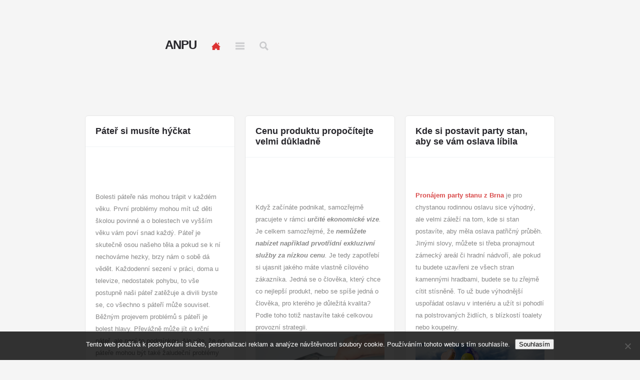

--- FILE ---
content_type: text/html; charset=UTF-8
request_url: https://www.anpu.cz/
body_size: 16489
content:
<!DOCTYPE html>
<html xmlns="http://www.w3.org/1999/xhtml" lang="en-US">
<head>
	<meta http-equiv="Content-Type" content="text/html; charset=UTF-8" />
	<meta name="viewport" content="width=device-width, initial-scale=1.0 user-scalable=0"/>

	<title>Anpu</title>

	<link rel="stylesheet" href="https://www.anpu.cz/wp-content/themes/crates/style.css" type="text/css" media="screen" />
	<link rel="pingback" href="https://www.anpu.cz/xmlrpc.php" />

	<meta name='robots' content='index, follow, max-image-preview:large, max-snippet:-1, max-video-preview:-1' />

	<!-- This site is optimized with the Yoast SEO plugin v26.8 - https://yoast.com/product/yoast-seo-wordpress/ -->
	<meta name="description" content="Komu není shůry dáno, ten to může mít v životě logicky těžké. Ale i ten nejtěžší úděl si lze usnadnit. Třeba využitím podpory od našeho webu." />
	<link rel="canonical" href="https://www.anpu.cz/" />
	<link rel="next" href="https://www.anpu.cz/page/2/" />
	<meta property="og:locale" content="en_US" />
	<meta property="og:type" content="website" />
	<meta property="og:title" content="Anpu" />
	<meta property="og:description" content="Komu není shůry dáno, ten to může mít v životě logicky těžké. Ale i ten nejtěžší úděl si lze usnadnit. Třeba využitím podpory od našeho webu." />
	<meta property="og:url" content="https://www.anpu.cz/" />
	<meta property="og:site_name" content="Anpu" />
	<meta name="twitter:card" content="summary_large_image" />
	<!-- / Yoast SEO plugin. -->


<style id='wp-img-auto-sizes-contain-inline-css' type='text/css'>
img:is([sizes=auto i],[sizes^="auto," i]){contain-intrinsic-size:3000px 1500px}
/*# sourceURL=wp-img-auto-sizes-contain-inline-css */
</style>
<style id='wp-block-library-inline-css' type='text/css'>
:root{--wp-block-synced-color:#7a00df;--wp-block-synced-color--rgb:122,0,223;--wp-bound-block-color:var(--wp-block-synced-color);--wp-editor-canvas-background:#ddd;--wp-admin-theme-color:#007cba;--wp-admin-theme-color--rgb:0,124,186;--wp-admin-theme-color-darker-10:#006ba1;--wp-admin-theme-color-darker-10--rgb:0,107,160.5;--wp-admin-theme-color-darker-20:#005a87;--wp-admin-theme-color-darker-20--rgb:0,90,135;--wp-admin-border-width-focus:2px}@media (min-resolution:192dpi){:root{--wp-admin-border-width-focus:1.5px}}.wp-element-button{cursor:pointer}:root .has-very-light-gray-background-color{background-color:#eee}:root .has-very-dark-gray-background-color{background-color:#313131}:root .has-very-light-gray-color{color:#eee}:root .has-very-dark-gray-color{color:#313131}:root .has-vivid-green-cyan-to-vivid-cyan-blue-gradient-background{background:linear-gradient(135deg,#00d084,#0693e3)}:root .has-purple-crush-gradient-background{background:linear-gradient(135deg,#34e2e4,#4721fb 50%,#ab1dfe)}:root .has-hazy-dawn-gradient-background{background:linear-gradient(135deg,#faaca8,#dad0ec)}:root .has-subdued-olive-gradient-background{background:linear-gradient(135deg,#fafae1,#67a671)}:root .has-atomic-cream-gradient-background{background:linear-gradient(135deg,#fdd79a,#004a59)}:root .has-nightshade-gradient-background{background:linear-gradient(135deg,#330968,#31cdcf)}:root .has-midnight-gradient-background{background:linear-gradient(135deg,#020381,#2874fc)}:root{--wp--preset--font-size--normal:16px;--wp--preset--font-size--huge:42px}.has-regular-font-size{font-size:1em}.has-larger-font-size{font-size:2.625em}.has-normal-font-size{font-size:var(--wp--preset--font-size--normal)}.has-huge-font-size{font-size:var(--wp--preset--font-size--huge)}.has-text-align-center{text-align:center}.has-text-align-left{text-align:left}.has-text-align-right{text-align:right}.has-fit-text{white-space:nowrap!important}#end-resizable-editor-section{display:none}.aligncenter{clear:both}.items-justified-left{justify-content:flex-start}.items-justified-center{justify-content:center}.items-justified-right{justify-content:flex-end}.items-justified-space-between{justify-content:space-between}.screen-reader-text{border:0;clip-path:inset(50%);height:1px;margin:-1px;overflow:hidden;padding:0;position:absolute;width:1px;word-wrap:normal!important}.screen-reader-text:focus{background-color:#ddd;clip-path:none;color:#444;display:block;font-size:1em;height:auto;left:5px;line-height:normal;padding:15px 23px 14px;text-decoration:none;top:5px;width:auto;z-index:100000}html :where(.has-border-color){border-style:solid}html :where([style*=border-top-color]){border-top-style:solid}html :where([style*=border-right-color]){border-right-style:solid}html :where([style*=border-bottom-color]){border-bottom-style:solid}html :where([style*=border-left-color]){border-left-style:solid}html :where([style*=border-width]){border-style:solid}html :where([style*=border-top-width]){border-top-style:solid}html :where([style*=border-right-width]){border-right-style:solid}html :where([style*=border-bottom-width]){border-bottom-style:solid}html :where([style*=border-left-width]){border-left-style:solid}html :where(img[class*=wp-image-]){height:auto;max-width:100%}:where(figure){margin:0 0 1em}html :where(.is-position-sticky){--wp-admin--admin-bar--position-offset:var(--wp-admin--admin-bar--height,0px)}@media screen and (max-width:600px){html :where(.is-position-sticky){--wp-admin--admin-bar--position-offset:0px}}

/*# sourceURL=wp-block-library-inline-css */
</style><style id='wp-block-archives-inline-css' type='text/css'>
.wp-block-archives{box-sizing:border-box}.wp-block-archives-dropdown label{display:block}
/*# sourceURL=https://www.anpu.cz/wp-includes/blocks/archives/style.min.css */
</style>
<style id='wp-block-categories-inline-css' type='text/css'>
.wp-block-categories{box-sizing:border-box}.wp-block-categories.alignleft{margin-right:2em}.wp-block-categories.alignright{margin-left:2em}.wp-block-categories.wp-block-categories-dropdown.aligncenter{text-align:center}.wp-block-categories .wp-block-categories__label{display:block;width:100%}
/*# sourceURL=https://www.anpu.cz/wp-includes/blocks/categories/style.min.css */
</style>
<style id='wp-block-heading-inline-css' type='text/css'>
h1:where(.wp-block-heading).has-background,h2:where(.wp-block-heading).has-background,h3:where(.wp-block-heading).has-background,h4:where(.wp-block-heading).has-background,h5:where(.wp-block-heading).has-background,h6:where(.wp-block-heading).has-background{padding:1.25em 2.375em}h1.has-text-align-left[style*=writing-mode]:where([style*=vertical-lr]),h1.has-text-align-right[style*=writing-mode]:where([style*=vertical-rl]),h2.has-text-align-left[style*=writing-mode]:where([style*=vertical-lr]),h2.has-text-align-right[style*=writing-mode]:where([style*=vertical-rl]),h3.has-text-align-left[style*=writing-mode]:where([style*=vertical-lr]),h3.has-text-align-right[style*=writing-mode]:where([style*=vertical-rl]),h4.has-text-align-left[style*=writing-mode]:where([style*=vertical-lr]),h4.has-text-align-right[style*=writing-mode]:where([style*=vertical-rl]),h5.has-text-align-left[style*=writing-mode]:where([style*=vertical-lr]),h5.has-text-align-right[style*=writing-mode]:where([style*=vertical-rl]),h6.has-text-align-left[style*=writing-mode]:where([style*=vertical-lr]),h6.has-text-align-right[style*=writing-mode]:where([style*=vertical-rl]){rotate:180deg}
/*# sourceURL=https://www.anpu.cz/wp-includes/blocks/heading/style.min.css */
</style>
<style id='wp-block-group-inline-css' type='text/css'>
.wp-block-group{box-sizing:border-box}:where(.wp-block-group.wp-block-group-is-layout-constrained){position:relative}
/*# sourceURL=https://www.anpu.cz/wp-includes/blocks/group/style.min.css */
</style>
<style id='global-styles-inline-css' type='text/css'>
:root{--wp--preset--aspect-ratio--square: 1;--wp--preset--aspect-ratio--4-3: 4/3;--wp--preset--aspect-ratio--3-4: 3/4;--wp--preset--aspect-ratio--3-2: 3/2;--wp--preset--aspect-ratio--2-3: 2/3;--wp--preset--aspect-ratio--16-9: 16/9;--wp--preset--aspect-ratio--9-16: 9/16;--wp--preset--color--black: #000000;--wp--preset--color--cyan-bluish-gray: #abb8c3;--wp--preset--color--white: #ffffff;--wp--preset--color--pale-pink: #f78da7;--wp--preset--color--vivid-red: #cf2e2e;--wp--preset--color--luminous-vivid-orange: #ff6900;--wp--preset--color--luminous-vivid-amber: #fcb900;--wp--preset--color--light-green-cyan: #7bdcb5;--wp--preset--color--vivid-green-cyan: #00d084;--wp--preset--color--pale-cyan-blue: #8ed1fc;--wp--preset--color--vivid-cyan-blue: #0693e3;--wp--preset--color--vivid-purple: #9b51e0;--wp--preset--gradient--vivid-cyan-blue-to-vivid-purple: linear-gradient(135deg,rgb(6,147,227) 0%,rgb(155,81,224) 100%);--wp--preset--gradient--light-green-cyan-to-vivid-green-cyan: linear-gradient(135deg,rgb(122,220,180) 0%,rgb(0,208,130) 100%);--wp--preset--gradient--luminous-vivid-amber-to-luminous-vivid-orange: linear-gradient(135deg,rgb(252,185,0) 0%,rgb(255,105,0) 100%);--wp--preset--gradient--luminous-vivid-orange-to-vivid-red: linear-gradient(135deg,rgb(255,105,0) 0%,rgb(207,46,46) 100%);--wp--preset--gradient--very-light-gray-to-cyan-bluish-gray: linear-gradient(135deg,rgb(238,238,238) 0%,rgb(169,184,195) 100%);--wp--preset--gradient--cool-to-warm-spectrum: linear-gradient(135deg,rgb(74,234,220) 0%,rgb(151,120,209) 20%,rgb(207,42,186) 40%,rgb(238,44,130) 60%,rgb(251,105,98) 80%,rgb(254,248,76) 100%);--wp--preset--gradient--blush-light-purple: linear-gradient(135deg,rgb(255,206,236) 0%,rgb(152,150,240) 100%);--wp--preset--gradient--blush-bordeaux: linear-gradient(135deg,rgb(254,205,165) 0%,rgb(254,45,45) 50%,rgb(107,0,62) 100%);--wp--preset--gradient--luminous-dusk: linear-gradient(135deg,rgb(255,203,112) 0%,rgb(199,81,192) 50%,rgb(65,88,208) 100%);--wp--preset--gradient--pale-ocean: linear-gradient(135deg,rgb(255,245,203) 0%,rgb(182,227,212) 50%,rgb(51,167,181) 100%);--wp--preset--gradient--electric-grass: linear-gradient(135deg,rgb(202,248,128) 0%,rgb(113,206,126) 100%);--wp--preset--gradient--midnight: linear-gradient(135deg,rgb(2,3,129) 0%,rgb(40,116,252) 100%);--wp--preset--font-size--small: 13px;--wp--preset--font-size--medium: 20px;--wp--preset--font-size--large: 36px;--wp--preset--font-size--x-large: 42px;--wp--preset--spacing--20: 0.44rem;--wp--preset--spacing--30: 0.67rem;--wp--preset--spacing--40: 1rem;--wp--preset--spacing--50: 1.5rem;--wp--preset--spacing--60: 2.25rem;--wp--preset--spacing--70: 3.38rem;--wp--preset--spacing--80: 5.06rem;--wp--preset--shadow--natural: 6px 6px 9px rgba(0, 0, 0, 0.2);--wp--preset--shadow--deep: 12px 12px 50px rgba(0, 0, 0, 0.4);--wp--preset--shadow--sharp: 6px 6px 0px rgba(0, 0, 0, 0.2);--wp--preset--shadow--outlined: 6px 6px 0px -3px rgb(255, 255, 255), 6px 6px rgb(0, 0, 0);--wp--preset--shadow--crisp: 6px 6px 0px rgb(0, 0, 0);}:where(.is-layout-flex){gap: 0.5em;}:where(.is-layout-grid){gap: 0.5em;}body .is-layout-flex{display: flex;}.is-layout-flex{flex-wrap: wrap;align-items: center;}.is-layout-flex > :is(*, div){margin: 0;}body .is-layout-grid{display: grid;}.is-layout-grid > :is(*, div){margin: 0;}:where(.wp-block-columns.is-layout-flex){gap: 2em;}:where(.wp-block-columns.is-layout-grid){gap: 2em;}:where(.wp-block-post-template.is-layout-flex){gap: 1.25em;}:where(.wp-block-post-template.is-layout-grid){gap: 1.25em;}.has-black-color{color: var(--wp--preset--color--black) !important;}.has-cyan-bluish-gray-color{color: var(--wp--preset--color--cyan-bluish-gray) !important;}.has-white-color{color: var(--wp--preset--color--white) !important;}.has-pale-pink-color{color: var(--wp--preset--color--pale-pink) !important;}.has-vivid-red-color{color: var(--wp--preset--color--vivid-red) !important;}.has-luminous-vivid-orange-color{color: var(--wp--preset--color--luminous-vivid-orange) !important;}.has-luminous-vivid-amber-color{color: var(--wp--preset--color--luminous-vivid-amber) !important;}.has-light-green-cyan-color{color: var(--wp--preset--color--light-green-cyan) !important;}.has-vivid-green-cyan-color{color: var(--wp--preset--color--vivid-green-cyan) !important;}.has-pale-cyan-blue-color{color: var(--wp--preset--color--pale-cyan-blue) !important;}.has-vivid-cyan-blue-color{color: var(--wp--preset--color--vivid-cyan-blue) !important;}.has-vivid-purple-color{color: var(--wp--preset--color--vivid-purple) !important;}.has-black-background-color{background-color: var(--wp--preset--color--black) !important;}.has-cyan-bluish-gray-background-color{background-color: var(--wp--preset--color--cyan-bluish-gray) !important;}.has-white-background-color{background-color: var(--wp--preset--color--white) !important;}.has-pale-pink-background-color{background-color: var(--wp--preset--color--pale-pink) !important;}.has-vivid-red-background-color{background-color: var(--wp--preset--color--vivid-red) !important;}.has-luminous-vivid-orange-background-color{background-color: var(--wp--preset--color--luminous-vivid-orange) !important;}.has-luminous-vivid-amber-background-color{background-color: var(--wp--preset--color--luminous-vivid-amber) !important;}.has-light-green-cyan-background-color{background-color: var(--wp--preset--color--light-green-cyan) !important;}.has-vivid-green-cyan-background-color{background-color: var(--wp--preset--color--vivid-green-cyan) !important;}.has-pale-cyan-blue-background-color{background-color: var(--wp--preset--color--pale-cyan-blue) !important;}.has-vivid-cyan-blue-background-color{background-color: var(--wp--preset--color--vivid-cyan-blue) !important;}.has-vivid-purple-background-color{background-color: var(--wp--preset--color--vivid-purple) !important;}.has-black-border-color{border-color: var(--wp--preset--color--black) !important;}.has-cyan-bluish-gray-border-color{border-color: var(--wp--preset--color--cyan-bluish-gray) !important;}.has-white-border-color{border-color: var(--wp--preset--color--white) !important;}.has-pale-pink-border-color{border-color: var(--wp--preset--color--pale-pink) !important;}.has-vivid-red-border-color{border-color: var(--wp--preset--color--vivid-red) !important;}.has-luminous-vivid-orange-border-color{border-color: var(--wp--preset--color--luminous-vivid-orange) !important;}.has-luminous-vivid-amber-border-color{border-color: var(--wp--preset--color--luminous-vivid-amber) !important;}.has-light-green-cyan-border-color{border-color: var(--wp--preset--color--light-green-cyan) !important;}.has-vivid-green-cyan-border-color{border-color: var(--wp--preset--color--vivid-green-cyan) !important;}.has-pale-cyan-blue-border-color{border-color: var(--wp--preset--color--pale-cyan-blue) !important;}.has-vivid-cyan-blue-border-color{border-color: var(--wp--preset--color--vivid-cyan-blue) !important;}.has-vivid-purple-border-color{border-color: var(--wp--preset--color--vivid-purple) !important;}.has-vivid-cyan-blue-to-vivid-purple-gradient-background{background: var(--wp--preset--gradient--vivid-cyan-blue-to-vivid-purple) !important;}.has-light-green-cyan-to-vivid-green-cyan-gradient-background{background: var(--wp--preset--gradient--light-green-cyan-to-vivid-green-cyan) !important;}.has-luminous-vivid-amber-to-luminous-vivid-orange-gradient-background{background: var(--wp--preset--gradient--luminous-vivid-amber-to-luminous-vivid-orange) !important;}.has-luminous-vivid-orange-to-vivid-red-gradient-background{background: var(--wp--preset--gradient--luminous-vivid-orange-to-vivid-red) !important;}.has-very-light-gray-to-cyan-bluish-gray-gradient-background{background: var(--wp--preset--gradient--very-light-gray-to-cyan-bluish-gray) !important;}.has-cool-to-warm-spectrum-gradient-background{background: var(--wp--preset--gradient--cool-to-warm-spectrum) !important;}.has-blush-light-purple-gradient-background{background: var(--wp--preset--gradient--blush-light-purple) !important;}.has-blush-bordeaux-gradient-background{background: var(--wp--preset--gradient--blush-bordeaux) !important;}.has-luminous-dusk-gradient-background{background: var(--wp--preset--gradient--luminous-dusk) !important;}.has-pale-ocean-gradient-background{background: var(--wp--preset--gradient--pale-ocean) !important;}.has-electric-grass-gradient-background{background: var(--wp--preset--gradient--electric-grass) !important;}.has-midnight-gradient-background{background: var(--wp--preset--gradient--midnight) !important;}.has-small-font-size{font-size: var(--wp--preset--font-size--small) !important;}.has-medium-font-size{font-size: var(--wp--preset--font-size--medium) !important;}.has-large-font-size{font-size: var(--wp--preset--font-size--large) !important;}.has-x-large-font-size{font-size: var(--wp--preset--font-size--x-large) !important;}
/*# sourceURL=global-styles-inline-css */
</style>

<style id='classic-theme-styles-inline-css' type='text/css'>
/*! This file is auto-generated */
.wp-block-button__link{color:#fff;background-color:#32373c;border-radius:9999px;box-shadow:none;text-decoration:none;padding:calc(.667em + 2px) calc(1.333em + 2px);font-size:1.125em}.wp-block-file__button{background:#32373c;color:#fff;text-decoration:none}
/*# sourceURL=/wp-includes/css/classic-themes.min.css */
</style>
<link rel='stylesheet' id='cookie-notice-front-css' href='https://www.anpu.cz/wp-content/plugins/cookie-notice/css/front.min.css?ver=2.5.11' type='text/css' media='all' />
<link rel='stylesheet' id='kk-star-ratings-css' href='https://www.anpu.cz/wp-content/plugins/kk-star-ratings/src/core/public/css/kk-star-ratings.min.css?ver=5.4.10.3' type='text/css' media='all' />
<link rel='stylesheet' id='googleFontsMontserrat-css' href='http://fonts.googleapis.com/css?family=Montserrat%3A700&#038;ver=6.9' type='text/css' media='all' />
<link rel='stylesheet' id='googleFontsPTSans-css' href='http://fonts.googleapis.com/css?family=PT+Sans%3A400%2C700&#038;ver=6.9' type='text/css' media='all' />
<link rel='stylesheet' id='googleFontsOpenSans-css' href='http://fonts.googleapis.com/css?family=Open+Sans%3A400%2C700&#038;ver=6.9' type='text/css' media='all' />
<link rel='stylesheet' id='googleFontsRaleway-css' href='http://fonts.googleapis.com/css?family=Raleway%3A400%2C300%2C100%2C500%2C600%2C700%2C900%2C800&#038;ver=6.9' type='text/css' media='all' />
<script type="text/javascript" src="https://www.anpu.cz/wp-includes/js/jquery/jquery.min.js?ver=3.7.1" id="jquery-core-js"></script>
<script type="text/javascript" src="https://www.anpu.cz/wp-includes/js/jquery/jquery-migrate.min.js?ver=3.4.1" id="jquery-migrate-js"></script>
<script type="text/javascript" src="https://www.anpu.cz/wp-content/themes/crates/js/crates.js?ver=1.0" id="crates-js"></script>
<link rel="alternate" type="application/ld+json" href="https://www.anpu.cz/?format=application/ld+json" title="Structured Descriptor Document (JSON-LD format)"><script type="application/ld+json" data-source="DataFeed:WordPress" data-schema="577-post-Default">{"@context":"https:\/\/schema.org\/","@type":"Blog","@id":"https:\/\/www.anpu.cz#Blog","headline":"Anpu","description":"\nKomu nen\u00ed sh\u016fry d\u00e1no, ten to m\u016f\u017ee m\u00edt v\u00a0\u017eivot\u011b logicky t\u011b\u017ek\u00e9. Ale i ten nejt\u011b\u017e\u0161\u00ed \u00fad\u011bl si lze usnadnit. T\u0159eba vyu\u017eit\u00edm podpory od na\u0161eho webu.","url":"https:\/\/www.anpu.cz","hasPart":[{"@type":"Article","@id":"https:\/\/www.anpu.cz\/pater-si-musite-hyckat\/","headline":"P\u00e1te\u0159 si mus\u00edte h\u00fd\u010dkat","url":"https:\/\/www.anpu.cz\/pater-si-musite-hyckat\/","datePublished":"2025-05-22","dateModified":"2025-05-22","mainEntityOfPage":"https:\/\/www.anpu.cz\/pater-si-musite-hyckat\/","author":{"@type":"Person","@id":"https:\/\/www.anpu.cz\/author\/#Person","name":"","url":"https:\/\/www.anpu.cz\/author\/","identifier":1,"image":{"@type":"ImageObject","@id":"https:\/\/secure.gravatar.com\/avatar\/4006af731f458a56e90e1a4ecbb37f08f11b51b80cb9267b6a6e5547922ff49d?s=96&d=mm&r=g","url":"https:\/\/secure.gravatar.com\/avatar\/4006af731f458a56e90e1a4ecbb37f08f11b51b80cb9267b6a6e5547922ff49d?s=96&d=mm&r=g","height":96,"width":96}},"publisher":{"@type":"Organization","name":"anpu.cz","logo":{"@type":"ImageObject","@id":"\/logo.png","url":"\/logo.png","width":600,"height":60}},"image":{"@type":"ImageObject","@id":"https:\/\/www.anpu.cz\/wp-content\/uploads\/woman-2573216_640_2.jpg","url":"https:\/\/www.anpu.cz\/wp-content\/uploads\/woman-2573216_640_2.jpg","height":0,"width":0},"wordCount":602,"keywords":null},{"@type":"Article","@id":"https:\/\/www.anpu.cz\/cenu-produktu-propocitejte-velmi-dukladne\/","headline":"Cenu produktu propo\u010d\u00edtejte velmi d\u016fkladn\u011b","url":"https:\/\/www.anpu.cz\/cenu-produktu-propocitejte-velmi-dukladne\/","datePublished":"2025-03-05","dateModified":"2025-03-05","mainEntityOfPage":"https:\/\/www.anpu.cz\/cenu-produktu-propocitejte-velmi-dukladne\/","author":{"@type":"Person","@id":"https:\/\/www.anpu.cz\/author\/#Person","name":"","url":"https:\/\/www.anpu.cz\/author\/","identifier":1,"image":{"@type":"ImageObject","@id":"https:\/\/secure.gravatar.com\/avatar\/4006af731f458a56e90e1a4ecbb37f08f11b51b80cb9267b6a6e5547922ff49d?s=96&d=mm&r=g","url":"https:\/\/secure.gravatar.com\/avatar\/4006af731f458a56e90e1a4ecbb37f08f11b51b80cb9267b6a6e5547922ff49d?s=96&d=mm&r=g","height":96,"width":96}},"publisher":{"@type":"Organization","name":"anpu.cz","logo":{"@type":"ImageObject","@id":"\/logo.png","url":"\/logo.png","width":600,"height":60}},"image":{"@type":"ImageObject","@id":"https:\/\/www.anpu.cz\/wp-content\/uploads\/img_a339629_w2767_t1552768060.jpg","url":"https:\/\/www.anpu.cz\/wp-content\/uploads\/img_a339629_w2767_t1552768060.jpg","height":0,"width":0},"wordCount":542,"keywords":null},{"@type":"Article","@id":"https:\/\/www.anpu.cz\/kde-si-postavit-party-stan-aby-se-vam-oslava-libila\/","headline":"Kde si postavit party stan, aby se v\u00e1m oslava l\u00edbila","url":"https:\/\/www.anpu.cz\/kde-si-postavit-party-stan-aby-se-vam-oslava-libila\/","datePublished":"2025-02-04","dateModified":"2025-02-04","mainEntityOfPage":"https:\/\/www.anpu.cz\/kde-si-postavit-party-stan-aby-se-vam-oslava-libila\/","author":{"@type":"Person","@id":"https:\/\/www.anpu.cz\/author\/#Person","name":"","url":"https:\/\/www.anpu.cz\/author\/","identifier":1,"image":{"@type":"ImageObject","@id":"https:\/\/secure.gravatar.com\/avatar\/4006af731f458a56e90e1a4ecbb37f08f11b51b80cb9267b6a6e5547922ff49d?s=96&d=mm&r=g","url":"https:\/\/secure.gravatar.com\/avatar\/4006af731f458a56e90e1a4ecbb37f08f11b51b80cb9267b6a6e5547922ff49d?s=96&d=mm&r=g","height":96,"width":96}},"publisher":{"@type":"Organization","name":"anpu.cz","logo":{"@type":"ImageObject","@id":"\/logo.png","url":"\/logo.png","width":600,"height":60}},"image":{"@type":"ImageObject","@id":"https:\/\/www.anpu.cz\/wp-content\/uploads\/balloons-1786430_640_10_3.jpg","url":"https:\/\/www.anpu.cz\/wp-content\/uploads\/balloons-1786430_640_10_3.jpg","height":0,"width":0},"wordCount":625,"keywords":null},{"@type":"Article","@id":"https:\/\/www.anpu.cz\/plastove-prepravky\/","headline":"Plastov\u00e9 p\u0159epravky","url":"https:\/\/www.anpu.cz\/plastove-prepravky\/","datePublished":"2025-01-26","dateModified":"2025-01-26","mainEntityOfPage":"https:\/\/www.anpu.cz\/plastove-prepravky\/","author":{"@type":"Person","@id":"https:\/\/www.anpu.cz\/author\/#Person","name":"","url":"https:\/\/www.anpu.cz\/author\/","identifier":1,"image":{"@type":"ImageObject","@id":"https:\/\/secure.gravatar.com\/avatar\/4006af731f458a56e90e1a4ecbb37f08f11b51b80cb9267b6a6e5547922ff49d?s=96&d=mm&r=g","url":"https:\/\/secure.gravatar.com\/avatar\/4006af731f458a56e90e1a4ecbb37f08f11b51b80cb9267b6a6e5547922ff49d?s=96&d=mm&r=g","height":96,"width":96}},"publisher":{"@type":"Organization","name":"anpu.cz","logo":{"@type":"ImageObject","@id":"\/logo.png","url":"\/logo.png","width":600,"height":60}},"image":null,"wordCount":204,"keywords":null},{"@type":"Article","@id":"https:\/\/www.anpu.cz\/stale-vice-lidi-voli-elektronicke-cigarety-zde-jsou-nejcastejsi-duvody-proc-jsou-tolik-oblibene\/","headline":"St\u00e1le v\u00edce lid\u00ed vol\u00ed elektronick\u00e9 cigarety &#8211; Zde jsou nej\u010dast\u011bj\u0161\u00ed d\u016fvody, pro\u010d jsou tolik obl\u00edben\u00e9!","url":"https:\/\/www.anpu.cz\/stale-vice-lidi-voli-elektronicke-cigarety-zde-jsou-nejcastejsi-duvody-proc-jsou-tolik-oblibene\/","datePublished":"2025-01-18","dateModified":"2025-01-18","mainEntityOfPage":"https:\/\/www.anpu.cz\/stale-vice-lidi-voli-elektronicke-cigarety-zde-jsou-nejcastejsi-duvody-proc-jsou-tolik-oblibene\/","author":{"@type":"Person","@id":"https:\/\/www.anpu.cz\/author\/#Person","name":"","url":"https:\/\/www.anpu.cz\/author\/","identifier":1,"image":{"@type":"ImageObject","@id":"https:\/\/secure.gravatar.com\/avatar\/4006af731f458a56e90e1a4ecbb37f08f11b51b80cb9267b6a6e5547922ff49d?s=96&d=mm&r=g","url":"https:\/\/secure.gravatar.com\/avatar\/4006af731f458a56e90e1a4ecbb37f08f11b51b80cb9267b6a6e5547922ff49d?s=96&d=mm&r=g","height":96,"width":96}},"publisher":{"@type":"Organization","name":"anpu.cz","logo":{"@type":"ImageObject","@id":"\/logo.png","url":"\/logo.png","width":600,"height":60}},"image":{"@type":"ImageObject","@id":"https:\/\/www.anpu.cz\/wp-content\/uploads\/ecigarette-3576177_1280.jpg","url":"https:\/\/www.anpu.cz\/wp-content\/uploads\/ecigarette-3576177_1280.jpg","height":0,"width":0},"wordCount":588,"keywords":null},{"@type":"Article","@id":"https:\/\/www.anpu.cz\/jsme-k-dispozici-po-cely-rok\/","headline":"Jsme k dispozici po cel\u00fd rok","url":"https:\/\/www.anpu.cz\/jsme-k-dispozici-po-cely-rok\/","datePublished":"2025-01-17","dateModified":"2025-01-17","mainEntityOfPage":"https:\/\/www.anpu.cz\/jsme-k-dispozici-po-cely-rok\/","author":{"@type":"Person","@id":"https:\/\/www.anpu.cz\/author\/#Person","name":"","url":"https:\/\/www.anpu.cz\/author\/","identifier":1,"image":{"@type":"ImageObject","@id":"https:\/\/secure.gravatar.com\/avatar\/4006af731f458a56e90e1a4ecbb37f08f11b51b80cb9267b6a6e5547922ff49d?s=96&d=mm&r=g","url":"https:\/\/secure.gravatar.com\/avatar\/4006af731f458a56e90e1a4ecbb37f08f11b51b80cb9267b6a6e5547922ff49d?s=96&d=mm&r=g","height":96,"width":96}},"publisher":{"@type":"Organization","name":"anpu.cz","logo":{"@type":"ImageObject","@id":"\/logo.png","url":"\/logo.png","width":600,"height":60}},"image":null,"wordCount":219,"keywords":null},{"@type":"Article","@id":"https:\/\/www.anpu.cz\/material-je-tak-kvalitni\/","headline":"Materi\u00e1l je tak kvalitn\u00ed","url":"https:\/\/www.anpu.cz\/material-je-tak-kvalitni\/","datePublished":"2025-01-11","dateModified":"2025-01-11","mainEntityOfPage":"https:\/\/www.anpu.cz\/material-je-tak-kvalitni\/","author":{"@type":"Person","@id":"https:\/\/www.anpu.cz\/author\/#Person","name":"","url":"https:\/\/www.anpu.cz\/author\/","identifier":1,"image":{"@type":"ImageObject","@id":"https:\/\/secure.gravatar.com\/avatar\/4006af731f458a56e90e1a4ecbb37f08f11b51b80cb9267b6a6e5547922ff49d?s=96&d=mm&r=g","url":"https:\/\/secure.gravatar.com\/avatar\/4006af731f458a56e90e1a4ecbb37f08f11b51b80cb9267b6a6e5547922ff49d?s=96&d=mm&r=g","height":96,"width":96}},"publisher":{"@type":"Organization","name":"anpu.cz","logo":{"@type":"ImageObject","@id":"\/logo.png","url":"\/logo.png","width":600,"height":60}},"image":null,"wordCount":195,"keywords":null},{"@type":"Article","@id":"https:\/\/www.anpu.cz\/nabidnete-zdarma-vozidlo-nakladni-vozidlo\/","headline":"Nab\u00eddn\u011bte zdarma vozidlo, n\u00e1kladn\u00ed vozidlo","url":"https:\/\/www.anpu.cz\/nabidnete-zdarma-vozidlo-nakladni-vozidlo\/","datePublished":"2025-01-06","dateModified":"2025-01-06","mainEntityOfPage":"https:\/\/www.anpu.cz\/nabidnete-zdarma-vozidlo-nakladni-vozidlo\/","author":{"@type":"Person","@id":"https:\/\/www.anpu.cz\/author\/#Person","name":"","url":"https:\/\/www.anpu.cz\/author\/","identifier":1,"image":{"@type":"ImageObject","@id":"https:\/\/secure.gravatar.com\/avatar\/4006af731f458a56e90e1a4ecbb37f08f11b51b80cb9267b6a6e5547922ff49d?s=96&d=mm&r=g","url":"https:\/\/secure.gravatar.com\/avatar\/4006af731f458a56e90e1a4ecbb37f08f11b51b80cb9267b6a6e5547922ff49d?s=96&d=mm&r=g","height":96,"width":96}},"publisher":{"@type":"Organization","name":"anpu.cz","logo":{"@type":"ImageObject","@id":"\/logo.png","url":"\/logo.png","width":600,"height":60}},"image":null,"wordCount":240,"keywords":null},{"@type":"Article","@id":"https:\/\/www.anpu.cz\/velkoformatove-provedeni-je-jednoznacne-nadcasove\/","headline":"Velkoform\u00e1tov\u00e9 proveden\u00ed je jednozna\u010dn\u011b nad\u010dasov\u00e9","url":"https:\/\/www.anpu.cz\/velkoformatove-provedeni-je-jednoznacne-nadcasove\/","datePublished":"2024-12-29","dateModified":"2024-12-29","mainEntityOfPage":"https:\/\/www.anpu.cz\/velkoformatove-provedeni-je-jednoznacne-nadcasove\/","author":{"@type":"Person","@id":"https:\/\/www.anpu.cz\/author\/#Person","name":"","url":"https:\/\/www.anpu.cz\/author\/","identifier":1,"image":{"@type":"ImageObject","@id":"https:\/\/secure.gravatar.com\/avatar\/4006af731f458a56e90e1a4ecbb37f08f11b51b80cb9267b6a6e5547922ff49d?s=96&d=mm&r=g","url":"https:\/\/secure.gravatar.com\/avatar\/4006af731f458a56e90e1a4ecbb37f08f11b51b80cb9267b6a6e5547922ff49d?s=96&d=mm&r=g","height":96,"width":96}},"publisher":{"@type":"Organization","name":"anpu.cz","logo":{"@type":"ImageObject","@id":"\/logo.png","url":"\/logo.png","width":600,"height":60}},"image":null,"wordCount":216,"keywords":null},{"@type":"Article","@id":"https:\/\/www.anpu.cz\/dlouhe-vlasy\/","headline":"Dlouh\u00e9 vlasy","url":"https:\/\/www.anpu.cz\/dlouhe-vlasy\/","datePublished":"2024-12-23","dateModified":"2024-12-23","mainEntityOfPage":"https:\/\/www.anpu.cz\/dlouhe-vlasy\/","author":{"@type":"Person","@id":"https:\/\/www.anpu.cz\/author\/#Person","name":"","url":"https:\/\/www.anpu.cz\/author\/","identifier":1,"image":{"@type":"ImageObject","@id":"https:\/\/secure.gravatar.com\/avatar\/4006af731f458a56e90e1a4ecbb37f08f11b51b80cb9267b6a6e5547922ff49d?s=96&d=mm&r=g","url":"https:\/\/secure.gravatar.com\/avatar\/4006af731f458a56e90e1a4ecbb37f08f11b51b80cb9267b6a6e5547922ff49d?s=96&d=mm&r=g","height":96,"width":96}},"publisher":{"@type":"Organization","name":"anpu.cz","logo":{"@type":"ImageObject","@id":"\/logo.png","url":"\/logo.png","width":600,"height":60}},"image":{"@type":"ImageObject","@id":"https:\/\/www.anpu.cz\/wp-content\/uploads\/hair-1838728_1280.jpg","url":"https:\/\/www.anpu.cz\/wp-content\/uploads\/hair-1838728_1280.jpg","height":0,"width":0},"wordCount":620,"keywords":null}]}</script>
<script type="application/ld+json" data-source="DataFeed:WordPress" data-schema="Website">{"@context":"https:\/\/schema.org","@type":"WebSite","@id":"https:\/\/www.anpu.cz\/#website","name":"Anpu","url":"https:\/\/www.anpu.cz","potentialAction":{"@type":"SearchAction","target":"https:\/\/www.anpu.cz\/?s={search_term_string}","query-input":"required name=search_term_string"}}</script>
<style type="text/css">



























    </style>
</head>

<body class="home blog wp-theme-crates cookies-not-set">



<div id="modal">








	<section>
    <div class="menu"></div>
	</section>

	<section><div class="wp-block-group"><div class="wp-block-group__inner-container is-layout-flow wp-block-group-is-layout-flow"><h2 class="wp-block-heading">Archives</h2><ul class="wp-block-archives-list wp-block-archives">	<li><a href='https://www.anpu.cz/2025/05/'>May 2025</a></li>
	<li><a href='https://www.anpu.cz/2025/03/'>March 2025</a></li>
	<li><a href='https://www.anpu.cz/2025/02/'>February 2025</a></li>
	<li><a href='https://www.anpu.cz/2025/01/'>January 2025</a></li>
	<li><a href='https://www.anpu.cz/2024/12/'>December 2024</a></li>
	<li><a href='https://www.anpu.cz/2024/11/'>November 2024</a></li>
	<li><a href='https://www.anpu.cz/2024/10/'>October 2024</a></li>
	<li><a href='https://www.anpu.cz/2024/09/'>September 2024</a></li>
	<li><a href='https://www.anpu.cz/2024/06/'>June 2024</a></li>
	<li><a href='https://www.anpu.cz/2024/05/'>May 2024</a></li>
	<li><a href='https://www.anpu.cz/2024/04/'>April 2024</a></li>
	<li><a href='https://www.anpu.cz/2024/03/'>March 2024</a></li>
	<li><a href='https://www.anpu.cz/2024/02/'>February 2024</a></li>
	<li><a href='https://www.anpu.cz/2024/01/'>January 2024</a></li>
	<li><a href='https://www.anpu.cz/2023/12/'>December 2023</a></li>
	<li><a href='https://www.anpu.cz/2023/11/'>November 2023</a></li>
	<li><a href='https://www.anpu.cz/2023/10/'>October 2023</a></li>
	<li><a href='https://www.anpu.cz/2023/09/'>September 2023</a></li>
	<li><a href='https://www.anpu.cz/2023/08/'>August 2023</a></li>
	<li><a href='https://www.anpu.cz/2023/07/'>July 2023</a></li>
	<li><a href='https://www.anpu.cz/2023/06/'>June 2023</a></li>
	<li><a href='https://www.anpu.cz/2023/05/'>May 2023</a></li>
	<li><a href='https://www.anpu.cz/2023/04/'>April 2023</a></li>
	<li><a href='https://www.anpu.cz/2023/03/'>March 2023</a></li>
	<li><a href='https://www.anpu.cz/2023/02/'>February 2023</a></li>
	<li><a href='https://www.anpu.cz/2023/01/'>January 2023</a></li>
	<li><a href='https://www.anpu.cz/2022/12/'>December 2022</a></li>
	<li><a href='https://www.anpu.cz/2022/10/'>October 2022</a></li>
	<li><a href='https://www.anpu.cz/2022/07/'>July 2022</a></li>
	<li><a href='https://www.anpu.cz/2022/06/'>June 2022</a></li>
	<li><a href='https://www.anpu.cz/2022/04/'>April 2022</a></li>
	<li><a href='https://www.anpu.cz/2022/03/'>March 2022</a></li>
	<li><a href='https://www.anpu.cz/2021/11/'>November 2021</a></li>
	<li><a href='https://www.anpu.cz/2021/09/'>September 2021</a></li>
	<li><a href='https://www.anpu.cz/2021/07/'>July 2021</a></li>
	<li><a href='https://www.anpu.cz/2021/04/'>April 2021</a></li>
	<li><a href='https://www.anpu.cz/2020/09/'>September 2020</a></li>
	<li><a href='https://www.anpu.cz/2020/08/'>August 2020</a></li>
	<li><a href='https://www.anpu.cz/2020/06/'>June 2020</a></li>
	<li><a href='https://www.anpu.cz/2020/01/'>January 2020</a></li>
	<li><a href='https://www.anpu.cz/2019/12/'>December 2019</a></li>
	<li><a href='https://www.anpu.cz/2019/09/'>September 2019</a></li>
	<li><a href='https://www.anpu.cz/2019/08/'>August 2019</a></li>
	<li><a href='https://www.anpu.cz/2019/06/'>June 2019</a></li>
	<li><a href='https://www.anpu.cz/2019/05/'>May 2019</a></li>
	<li><a href='https://www.anpu.cz/2018/11/'>November 2018</a></li>
	<li><a href='https://www.anpu.cz/2017/03/'>March 2017</a></li>
</ul></div></div><div class="clear"></div></section><section><div class="wp-block-group"><div class="wp-block-group__inner-container is-layout-flow wp-block-group-is-layout-flow"><h2 class="wp-block-heading">Categories</h2><ul class="wp-block-categories-list wp-block-categories">	<li class="cat-item cat-item-1"><a href="https://www.anpu.cz/dum-a-zahrada/">Dům a zahrada</a>
</li>
	<li class="cat-item cat-item-2"><a href="https://www.anpu.cz/finance/">Finance</a>
</li>
	<li class="cat-item cat-item-4"><a href="https://www.anpu.cz/podnikani/">Podnikání</a>
</li>
	<li class="cat-item cat-item-5"><a href="https://www.anpu.cz/zbozi/">Zboží</a>
</li>
</ul></div></div><div class="clear"></div></section>

</div>




<form id="site-search" method="get" action="https://www.anpu.cz/">
	<input type="text" name="s" class="searchbar" placeholder="Type then press enter..." />
	<input type="hidden" class="searchsubmit" value="Search" />
</form>
<div id="header" class="animated fadeInDown">

	<div class="logo">

	 
		<a href="https://www.anpu.cz">Anpu</a> 
	

    	<a href="https://www.anpu.cz" class="home-icon-a">Home</a>    	<a href="#modal" class="nav-toggle pageslide">Menu</a>
    	<a class="search-icon">Search</a>
		<div class="clear"></div>
	</div>

	
	</div>




<div class="wrap">

	<div id="content" class="animated fadeInLeft">
		<div id="masonrycontent">
		
										<div id="post-780" class="post-780 post type-post status-publish format-standard has-post-thumbnail hentry category-zbozi">
	<header>
		<h2><a href="https://www.anpu.cz/pater-si-musite-hyckat/" title="Páteř si musíte hýčkat">Páteř si musíte hýčkat</a></h2>
	</header>
	<article>
			<p><!DOCTYPE html PUBLIC "-//W3C//DTD HTML 4.0 Transitional//EN" "http://www.w3.org/TR/REC-html40/loose.dtd"><br />
<html><head><meta http-equiv="Content-Type" content="text/html; charset=UTF-8"><br />
  <meta http-equiv="Content-Type" content="text/html; charset=UTF-8"> <meta http-equiv="Content-Type" content="text/html; charset=UTF-8"> <meta http-equiv="Content-Type" content="text/html; charset=UTF-8">  </head><body> </p>
<p><span><span><span>Bolesti páteře nás mohou trápit v každém věku. První problémy mohou mít už děti školou povinné a o bolestech ve vyšším věku vám poví snad každý. Páteř je skutečně osou našeho těla a pokud se k ní nechováme hezky, brzy nám o sobě dá vědět. </span></span></span><span><span><span>Každodenní sezení v práci, doma u televize, nedostatek pohybu, to vše postupně naši páteř zatěžuje a divili byste se, co všechno s páteří může souviset. </span></span></span><span><span><span>Běžným projevem problémů s páteří je bolest hlavy. Převážně může jít o krční páteř, ale není to podmínkou. Ale víte, že od páteře mohou být také žaludeční problémy nebo bolí vás zápěstí? Možná myslíte, že je to problém s karpály, ale i tady může jít o zablokovanou krční páteř a přetěžování ramene. </span></span></span></p>
<p><img decoding="async" alt="pomůcky na cvičení" data-rich-file-id="280087" src="https://anpu.cz/wp-content/uploads/woman-2573216_640_2.jpg" style="max-width: 100%; object-fit: contain;"></p>
<p><span><span><span>Na bolesti páteře platí jednoznačně rehabilitační cvičení a masáže. Pokud různá protahovací cvičení neprovádíte preventivně, jednou vás to dožene a ke cvičení vás to donutí. Je to mnohem lepší způsob, než do sebe rvát prášky od bolesti, které sice uleví, ale rozhodně neřeší problém. </span></span></span><span><span><span>Cvičit je zprvu ideální pod odborných dohledem. Rehabilitační sestry vás naučí, jak správně provádět cviky, které vám pomohou s tou částí páteře, se kterou máte problém. Ne všechny cviky mohou být pro vás vhodné. </span></span></span></p>
<p><img decoding="async" alt="pomůcky na cvičení" data-rich-file-id="280088" src="https://anpu.cz/wp-content/uploads/pexels-cottonbro-5723877_1.jpg" style="max-width: 100%; object-fit: contain;"></p>
<p><span><span><span>Se cvičením byste měli poté pokračovat i v domácím prostředí a k tomu byste si měli pořídit <a href="https://shop.spiralstabilization.com/">pomůcky na cvičení shop.spiralstabilization.com</a>, někdy nestačí jen cvičení s vlastní vahou, někdy se hodí nejrůznější pružná lana, která podpoří vaši snahu o zdravou, bezbolestně fungující páteř. </span></span></span><span><span><span>Bolest páteře je nepříjemná a může přerůst v mnohem závažnější problémy, jako je snížení pohyblivosti. Nenechejte to dojít tak daleko a začněte se pravidelně věnovat rehabilitačnímu cvičení, které vám pomůže jak snížit bolest, tak může zastavit další progresi různých onemocněních páteře. Jen zdravá páteř je zárukou vysoké kvality života i ve vysokém věku.</span></span></span></p>
<p>  </body></html></p>
	</article>
	<div class="atx-togg">
		<div class="atx-open">
			
			<div class="tray"><span class="entypo-comment"></span>0 Comments</div>
			<div class="tray"><span class="entypo-archive"></span><a href="https://www.anpu.cz/zbozi/" rel="category tag">Zboží</a></div>
			
            			
            <div class="tray"></div>

		</div>
		<footer>

May 22, 2025
			<span class="atx-ico"></span> 
		</footer>
	</div>
</div>							<div id="post-700" class="post-700 post type-post status-publish format-standard has-post-thumbnail hentry">
	<header>
		<h2><a href="https://www.anpu.cz/cenu-produktu-propocitejte-velmi-dukladne/" title="Cenu produktu propočítejte velmi důkladně">Cenu produktu propočítejte velmi důkladně</a></h2>
	</header>
	<article>
			<p><!DOCTYPE html PUBLIC "-//W3C//DTD HTML 4.0 Transitional//EN" "http://www.w3.org/TR/REC-html40/loose.dtd"><br />
<html><head><meta http-equiv="Content-Type" content="text/html; charset=UTF-8"><br />
<meta http-equiv="Content-Type" content="text/html; charset=UTF-8"></head><body></p>
<p>Když začínáte podnikat, samozřejmě pracujete v rámci <strong><em>určité ekonomické vize</em></strong><em>.</em> Je celkem samozřejmé, že <strong><em>nemůžete nabízet například prvotřídní exkluzivní služby za nízkou cenu</em></strong><em>.</em> Je tedy zapotřebí si ujasnit jakého máte vlastně cílového zákazníka. Jedná se o člověka, který chce co nejlepší produkt, nebo se spíše jedná o člověka, pro kterého je důležitá kvalita? Podle toho totiž nastavíte také celkovou provozní strategii.<br />
 <img decoding="async" alt="ruka na kalkulačce" src="https://anpu.cz/wp-content/uploads/img_a339629_w2767_t1552768060.jpg" style="max-width: 100%; object-fit: contain;">
 </p>
<h3>
 Cenu produktu propočítejte ještě jednou</h3>
<p> Při nastavování ceny byste si měli uvědomit, že musíte <strong><em>počítat nejen s náklady na dopravu, skladování, započítat energie, platy pracovníků, ale musíte zohlednit také potenciální prostoje například pro období, když je méně zakázek a trhu se tolik nedaří.</em></strong> Ono je to totiž tak, když není práce, přesto musíte zaměstnanci platit, když je práce přesmíru, musíte pracovníkům proplácet přesčasy, takže tak jako tak jste v nevýhodě.<br />
 <img decoding="async" alt="růžové papírky" src="https://anpu.cz/wp-content/uploads/img_a339629_w2767_t1552768071.jpg" style="max-width: 100%; object-fit: contain;"></p>
<h3>
 Prostoje zaměstnanců</h3>
<p> Zde se také nabízí otázka, <strong><em>co s neplánovanými prostoji zaměstnanců?</em></strong> Určitě Vás jako podnikatele irituje představa, že pracovník z osmi hodin, které mu platíte, ve skutečnosti odpracuje například pět, ale nic s tím nenaděláte. Asi by opravdu stálo za to, zjistit, jaká je skutečná kapacita odpracovaných hodin. Na druhou stranu si uvědomte, že nemůžete nastavovat normy, jako tomu bylo třeba v normalizačních letech, kdy se od pracovníků vyžadoval výkon hodně nad sto procent. <strong><em>Opravdová efektivita je totiž přímo úměrná pohodě.</em></strong> Nepočítejte s tím, že pracovník bude podávat dlouhodobě kvalitní výkon, pokud si nestihne zajít ani na záchod a nasvačit se. <strong><em>Určité prostoje jsou určitě žádoucí.</em></strong> Vždyť i vy určitě víte, že někdy uděláte během hodiny více práce než za celý den. Čas je při práci hodně relativní. Proto dbejte na to, aby byli pracovníci v pohodě. Na druhou stranu, pokud jsou prostoje opravdu příliš dlouhé, bylo by vhodné se zamyslet, co s tím? <strong><em>Co třeba minimalizovat počet pracovníků na HHP a využívat spíše externí pracovníky? </em></strong></p>
<p> </body></html></p>
	</article>
	<div class="atx-togg">
		<div class="atx-open">
			
			<div class="tray"><span class="entypo-comment"></span>0 Comments</div>
			<div class="tray"><span class="entypo-archive"></span>Uncategorized</div>
			
            			
            <div class="tray"></div>

		</div>
		<footer>

March 5, 2025
			<span class="atx-ico"></span> 
		</footer>
	</div>
</div>							<div id="post-627" class="post-627 post type-post status-publish format-standard has-post-thumbnail hentry category-podnikani">
	<header>
		<h2><a href="https://www.anpu.cz/kde-si-postavit-party-stan-aby-se-vam-oslava-libila/" title="Kde si postavit party stan, aby se vám oslava líbila">Kde si postavit party stan, aby se vám oslava líbila</a></h2>
	</header>
	<article>
			<p><!DOCTYPE html PUBLIC "-//W3C//DTD HTML 4.0 Transitional//EN" "http://www.w3.org/TR/REC-html40/loose.dtd"><br />
<html><head><meta http-equiv="Content-Type" content="text/html; charset=UTF-8">  <meta http-equiv="Content-Type" content="text/html; charset=UTF-8"> <meta http-equiv="Content-Type" content="text/html; charset=UTF-8">  </head><body> </p>
<p><span><span><span><span><span><span><span><font><span><a href="https://www.partystanyaz.cz/pronajem.html" target="_blank" rel="sponsored">Pronájem party stanu z Brna</a> je pro chystanou rodinnou oslavu sice výhodný, ale velmi záleží na tom, kde si stan postavíte, aby měla oslava patřičný průběh. Jinými slovy, můžete si třeba pronajmout zámecký areál či hradní nádvoří, ale pokud tu budete uzavřeni ze všech stran kamennými hradbami, budete se tu zřejmě cítit stísněně. To už bude výhodnější uspořádat oslavu v interiéru a užít si pohodlí na polstrovaných židlích, s blízkostí toalety nebo koupelny.</span></font></span></span></span></span></span></span></span></p>
<p><img decoding="async" alt="balónky na oslavě" data-rich-file-id="269690" src="https://anpu.cz/wp-content/uploads/balloons-1786430_640_10_3.jpg"></p>
<p><span><span><span><span><span><span><span><font><span>Aby měl party stan svůj význam, měli byste jej nechat postavit v přírodě, ve volné krajině, kde je dostatek energie a vzdušné prostředí. Lidé by tu měli mít možnost více se pohybovat a využívat krásy tamního místa. Kde například by bylo vhodné stan stavět?</span></font></span></span></span></span></span></span></span></p>
<p><span><span><span><span><span><span><span><font><b>Letištní plocha </b></font><font><span>– party stan můžete nechat postavit na okrajových plochách sportovního letiště. Pochopitelně vás nevyzýváme k tomu, abyste obsadili ruzyňskou runway, kde startují a přistávají dopravní letadla, jde spíše o malá sportovní letiště s občasným provozem, a kde se třeba provozuje vyhlídkový let horkovzdušným balónem. </span></font></span></span></span></span></span></span></span></p>
<p><img decoding="async" alt="vlčí máky na poli" data-rich-file-id="269691" src="https://anpu.cz/wp-content/uploads/poppies-6480490_640_2.jpg"></p>
<p><span><span><span><span><span><span><span><font><b>Horské chaty </b></font><font><span>– bydlení v horách má spoustu výhod a jednou z nich je i nádherný výhled do krajiny. Proč si jej nedopřát také z party stanu? Postavíte jej na horské louce u pronajaté chaty a budete tu mít mnoho místa pro volný pohyb. Spojíte oslavu v interiéru se stanovou konstrukcí před chatou a můžete si pak zvolit, kde se budete cítit lépe, zvláště pokud bude proměnlivé, nestálé počasí. </span></font></span></span></span></span></span></span></span></p>
<p><span><span><span><span><span><span><span><font><b>Říční toky</b></font><font><span> – zajímavým místem pro trávení volného času pod stanovou konstrukcí jsou i některé řeky. Dají se tu stále nalézt místa, kde se budete cítit bezpečně a kde vás nebude nikdo omezovat. Pobyt u řeky je navíc obohacován zápornými ionty, které přispívají k buněčné regeneraci a k příjemnějšímu pocitu z prožitého dne. Je možné využít i některých vodáckých kempů nebo autokempů s možností trávit zde i více dní.</span></font></span></span></span></span></span></span></span></p>
<p>  </body></html></p>
	</article>
	<div class="atx-togg">
		<div class="atx-open">
			
			<div class="tray"><span class="entypo-comment"></span>0 Comments</div>
			<div class="tray"><span class="entypo-archive"></span><a href="https://www.anpu.cz/podnikani/" rel="category tag">Podnikání</a></div>
			
            			
            <div class="tray"></div>

		</div>
		<footer>

February 4, 2025
			<span class="atx-ico"></span> 
		</footer>
	</div>
</div>							<div id="post-831" class="post-831 post type-post status-publish format-standard hentry">
	<header>
		<h2><a href="https://www.anpu.cz/plastove-prepravky/" title="Plastové přepravky">Plastové přepravky</a></h2>
	</header>
	<article>
			<p><!DOCTYPE html PUBLIC "-//W3C//DTD HTML 4.0 Transitional//EN" "http://www.w3.org/TR/REC-html40/loose.dtd"><br />
<html><head><meta http-equiv="Content-Type" content="text/html; charset=UTF-8"><br />
<meta http-equiv="Content-Type" content="text/html; charset=UTF-8"></head><body></p>
<p>Užitečné jsou v logistickém průmyslu, ale i v běžné domácnosti. Plastové přepravky snadno přemístíte i složíte.<br />
 Vyrábějí se v rozměrech, které výborně pasují na EURO paletu, takže jakmile jich převážíte více, do dodávkového vozu se vám jich vejde hned několik. Cestou zpět pak plastové přepravky jednoduše složíte, čím ušetříte mnoho místa a v nákladním prostou se vám tak <span>prázdné plastové přepravky</span> nebudou nechtěně pohybovat.</p>
<h2>
 Snadná manipulace a cena, kterou uvítáte</h2>
<p> Jestliže si přepravky pořídíte v našem obchodě, mezi výrobky si jednoduše vyberete, protože nabídka je zobrazena včetně obrázku a podrobného popisku s rozměry a cenou. Věříme, že objevíte to, co potřebujete.<br /></body></html></p>
	</article>
	<div class="atx-togg">
		<div class="atx-open">
			
			<div class="tray"><span class="entypo-comment"></span>0 Comments</div>
			<div class="tray"><span class="entypo-archive"></span>Uncategorized</div>
			
            			
            <div class="tray"></div>

		</div>
		<footer>

January 26, 2025
			<span class="atx-ico"></span> 
		</footer>
	</div>
</div>							<div id="post-616" class="post-616 post type-post status-publish format-standard has-post-thumbnail hentry category-zbozi">
	<header>
		<h2><a href="https://www.anpu.cz/stale-vice-lidi-voli-elektronicke-cigarety-zde-jsou-nejcastejsi-duvody-proc-jsou-tolik-oblibene/" title="Stále více lidí volí elektronické cigarety &#8211; Zde jsou nejčastější důvody, proč jsou tolik oblíbené!">Stále více lidí volí elektronické cigarety &#8211; Zde jsou nejčastější důvody, proč jsou tolik oblíbené!</a></h2>
	</header>
	<article>
			<p><!DOCTYPE html PUBLIC "-//W3C//DTD HTML 4.0 Transitional//EN" "http://www.w3.org/TR/REC-html40/loose.dtd"><br />
<html><head><meta http-equiv="Content-Type" content="text/html; charset=UTF-8">  <meta http-equiv="Content-Type" content="text/html; charset=UTF-8"> <meta http-equiv="Content-Type" content="text/html; charset=UTF-8"> <meta http-equiv="Content-Type" content="text/html; charset=UTF-8"> <meta http-equiv="Content-Type" content="text/html; charset=UTF-8">  </head><body> </p>
<p>Kouření elektronických cigaret se stalo hitem a s elektronickou cigaretou vidíme stále více lidí. Proč jsou tyto cigarety teď tolik populární? </p>
<p><strong>Stále více lidí volí elektronické cigarety &#8211; Zde jsou nejčastější důvody, proč jsou tolik oblíbené! </strong></p>
<p>Kouření dříve lidé nebrali jako rizikové, dnes se už ale ví, že je kouření cigaret zdraví škodlivé a samozřejmě také finančně náročné. Stále více lidí se tak snaží s kouřením přestat nebo volí moderní alternativy kouření. Podle výzkumů totiž elektronické cigarety nebo zahřívaný tabák neškodí zdraví až v takové míře jako běžné cigarety, navíc přechod na elektronické cigarety je i finančně výhodnější alternativou. I když je stále nejlepší možností nekouřit vůbec, elektronické cigarety mají stále více příznivců. </p>
<p><img decoding="async" alt="různé druhy elektronických cigaret " data-rich-file-id="268599" src="https://anpu.cz/wp-content/uploads/ecigarette-3576177_1280.jpg"></p>
<p><strong>Začínáte s elektronickými cigaretami? </strong></p>
<p>Na trhu je nepřeberné množství nejrůznějších zařízení, náplní ale i jednorázových elektronických cigaret. Ty mají velkou výhodu v tom, že nepotřebují žádnou údržbu a nemusí se dobíjet, takže po vykouření je stačí vyhodit. Na jednorázových elektronických cigaretách si můžete vyzkoušet, zda by vám tento způsob kouření vůbec vyhovoval, zkusit můžete i nejrůznější příchutě. Právě výběr z různých variant příchutí hodně láká, ovocné náplně jsou nejen chuťově lákavé, ale co je hlavní, elektronické cigarety nezanechávají nepříjemný zápach jako běžné cigarety. Pokud jste si oblíbili ovocné chutě u jednorázových cigaret, můžete vyzkoušet i náplně do elektronických cigaret, které jsou dobíjecí a dají se doplňovat, skvělou novinkou na trhu jsou náplně <a href="https://www.e-cigo.cz/liqua-salt/">LIQUA Salt e-cigo.cz</a>. </p>
<p><img decoding="async" alt="elektronická cigareta " data-rich-file-id="268600" src="https://anpu.cz/wp-content/uploads/vape-3571739_1280_1.jpg"></p>
<p><strong>Proč máme rádi elektronické cigarety </strong></p>
<p>Zatímco s cigaretami musíte vždycky ven, elektronickou cigaretu můžete obvykle kouřit i v restauračních zařízeních nebo klidně doma. U elektronických cigaret navíc můžete regulovat obsah nikotinu, je možné postupně snižovat intenzitu nikotinu a tím je možné také snáze přestat kouřit úplně. Elektronické cigarety navíc pořídíte i zcela bez nikotinu. Samozřejmě, že žádná varianta kouření není úplně bez rizik, ale elektronické cigarety jsou vhodnou alternativou, pokud vám vadí zápach z běžných cigaret nebo už zkrátka nechcete kouřit tolik jako dříve. Navíc pokaždé můžete zkusit jinou příchuť a to je velké plus. </p>
<p>  </body></html></p>
	</article>
	<div class="atx-togg">
		<div class="atx-open">
			
			<div class="tray"><span class="entypo-comment"></span>0 Comments</div>
			<div class="tray"><span class="entypo-archive"></span><a href="https://www.anpu.cz/zbozi/" rel="category tag">Zboží</a></div>
			
            			
            <div class="tray"></div>

		</div>
		<footer>

January 18, 2025
			<span class="atx-ico"></span> 
		</footer>
	</div>
</div>							<div id="post-830" class="post-830 post type-post status-publish format-standard hentry">
	<header>
		<h2><a href="https://www.anpu.cz/jsme-k-dispozici-po-cely-rok/" title="Jsme k dispozici po celý rok">Jsme k dispozici po celý rok</a></h2>
	</header>
	<article>
			<p><!DOCTYPE html PUBLIC "-//W3C//DTD HTML 4.0 Transitional//EN" "http://www.w3.org/TR/REC-html40/loose.dtd"><br />
<html><head><meta http-equiv="Content-Type" content="text/html; charset=UTF-8"><br />
<meta http-equiv="Content-Type" content="text/html; charset=UTF-8"></head><body></p>
<p>
 Najít dnes v našem hlavním městě levný pokoj, například pro studenta, je velice složité a v některých lokalitách v podstatě nemožné. Naše <span>ubytovna Praha</span> ale pronájem levných pokojů nabízí. A to za velice příznivé ceny. Součástí pokoje je samozřejmě postel, jídelní stůl i šatní skříň. V některých pokojích jsou i kuchyňky. Můžete u nás být po celý rok, nezavíráme ani o Vánočních svátcích.</p>
<h2>
 Zavolejte, nebo využijte internet</h2>
<p> I naše ubytovny mají pouze omezenou kapacitu a vzhledem k tomu, že jsou naše služby kvalitní a nepředražené, často se stává, že máme jednoduše plno. Proto není vhodné přijíždět bez jakéhokoliv ohlášení a očekávat hned pokoj. Je lepší provést rezervaci. Můžete volat, nebo použít online formulář, který je součástí našeho webu.<br /></body></html></p>
	</article>
	<div class="atx-togg">
		<div class="atx-open">
			
			<div class="tray"><span class="entypo-comment"></span>0 Comments</div>
			<div class="tray"><span class="entypo-archive"></span>Uncategorized</div>
			
            			
            <div class="tray"></div>

		</div>
		<footer>

January 17, 2025
			<span class="atx-ico"></span> 
		</footer>
	</div>
</div>							<div id="post-829" class="post-829 post type-post status-publish format-standard hentry">
	<header>
		<h2><a href="https://www.anpu.cz/material-je-tak-kvalitni/" title="Materiál je tak kvalitní">Materiál je tak kvalitní</a></h2>
	</header>
	<article>
			<p><!DOCTYPE html PUBLIC "-//W3C//DTD HTML 4.0 Transitional//EN" "http://www.w3.org/TR/REC-html40/loose.dtd"><br />
<html><head><meta http-equiv="Content-Type" content="text/html; charset=UTF-8"><br />
<meta http-equiv="Content-Type" content="text/html; charset=UTF-8"></head><body></p>
<p>Sníte a vybíráte? My nabízíme splnění snů a nabízíme kvalitu. Kromě klasického nábytku nabízíme i kuchyňské linky z masivu. Navštivte nás a našizaměstnanci Vám poradí a velmi rádi Vás obslouží.<br />
 I letos jsme rozšířili nabídku <span>kuchyňské linky</span> o novou řadu. Přijďte vybírat z řady mnoha výrobků. Našim cílem jsou spokojení zákazníci, kteří se budou vracet pro další výhodné nákupy.</p>
<h2>
 Máte přání a nevíte jak začít?</h2>
<p> Vaše nová skvělá kuchyňská linka by měla být moderní, kvalitní, ale i levná? Pro nás ani toto není nemožné. Stačí nám Vaše přání. O ostatní se postará náš obchod s týmem profesionálů.<br /></body></html></p>
	</article>
	<div class="atx-togg">
		<div class="atx-open">
			
			<div class="tray"><span class="entypo-comment"></span>0 Comments</div>
			<div class="tray"><span class="entypo-archive"></span>Uncategorized</div>
			
            			
            <div class="tray"></div>

		</div>
		<footer>

January 11, 2025
			<span class="atx-ico"></span> 
		</footer>
	</div>
</div>							<div id="post-828" class="post-828 post type-post status-publish format-standard hentry">
	<header>
		<h2><a href="https://www.anpu.cz/nabidnete-zdarma-vozidlo-nakladni-vozidlo/" title="Nabídněte zdarma vozidlo, nákladní vozidlo">Nabídněte zdarma vozidlo, nákladní vozidlo</a></h2>
	</header>
	<article>
			<p><!DOCTYPE html PUBLIC "-//W3C//DTD HTML 4.0 Transitional//EN" "http://www.w3.org/TR/REC-html40/loose.dtd"><br />
<html><head><meta http-equiv="Content-Type" content="text/html; charset=UTF-8"><br />
<meta http-equiv="Content-Type" content="text/html; charset=UTF-8"></head><body><br />
 Rychlý a efektivní způsob, jak zadat svoji nabídku nebo poptávku. Motoinzerce využívá přesná cílová skupina a vaše šance najít nebo prodat to, co chcete, jsou o to jednodušší.</p>
<p> Je zcela zdarma a stačí vám jen připojení na internet. Inzeráty procházíte v době, kdy na to máte čas a bez námahy, jen pomocí vašeho počítače. Motoinzerce obsahuje velké množství možností, jak vysněný vůz vyhledávat. Naprostou samozřejmostí je přehledné menu a možnost selektovat nabídku i na základě rozšířených požadavků, zadáním podrobných informací typu karoserie, množství najetých kilometrů, rokem výroby, druhem paliva atd. <span>Motoinzerce</span> vám díky tomu zobrazí přesně vůz, který odpovídá požadovaným kritériím.</p>
<h2>
 Vyzkoušejte, jak je to snadné</h2>
<p>
 Není nic snazšího, než si vyzkoušet, jak náš portál funguje. Uvidíte sami, že je to velmi rychlé, jednoduché a určitě objevíte vůz, co odpovídá vašim představám.<br /></body></html></p>
	</article>
	<div class="atx-togg">
		<div class="atx-open">
			
			<div class="tray"><span class="entypo-comment"></span>0 Comments</div>
			<div class="tray"><span class="entypo-archive"></span>Uncategorized</div>
			
            			
            <div class="tray"></div>

		</div>
		<footer>

January 6, 2025
			<span class="atx-ico"></span> 
		</footer>
	</div>
</div>							<div id="post-827" class="post-827 post type-post status-publish format-standard hentry">
	<header>
		<h2><a href="https://www.anpu.cz/velkoformatove-provedeni-je-jednoznacne-nadcasove/" title="Velkoformátové provedení je jednoznačně nadčasové">Velkoformátové provedení je jednoznačně nadčasové</a></h2>
	</header>
	<article>
			<p><!DOCTYPE html PUBLIC "-//W3C//DTD HTML 4.0 Transitional//EN" "http://www.w3.org/TR/REC-html40/loose.dtd"><br />
<html><head><meta http-equiv="Content-Type" content="text/html; charset=UTF-8"><br />
<meta http-equiv="Content-Type" content="text/html; charset=UTF-8"></head><body></p>
<p>O <span>obrazech na stěnu</span> již máte načerpány všechny dostupné informace a nyní si již vybíráte nějaké vhodné motivy, které budou pasovat do Vašeho interiéru. Možná bude vhodné poohlídnout se po nějakém velkoformátovém provedení, které je jednoznačně nadčasové a luxusní zároveň. Jistě budete s volbou spokojení.</p>
<h2>
 Oblíbené motivy květin, přírody i stromů</h2>
<p> O obrazech na stěnu již možná v noci i sníte. Zařizujete si Vaše nové bydlení, a protože máte pozitivní vztah k umění, hledáte nějaké vhodné modely i do Vašeho interiéru, který je nyní ještě bohužel prázdný. Oblíbené jsou motivy květin, přírody i stromů. Vás ale nejspíš zajímá zcela něco odlišného. Chcete být originální za každé situace. Vše chcete mít doma sladěné do jednoho tónu. </p>
<p></body></html></p>
	</article>
	<div class="atx-togg">
		<div class="atx-open">
			
			<div class="tray"><span class="entypo-comment"></span>0 Comments</div>
			<div class="tray"><span class="entypo-archive"></span>Uncategorized</div>
			
            			
            <div class="tray"></div>

		</div>
		<footer>

December 29, 2024
			<span class="atx-ico"></span> 
		</footer>
	</div>
</div>							<div id="post-577" class="post-577 post type-post status-publish format-standard has-post-thumbnail hentry category-zbozi">
	<header>
		<h2><a href="https://www.anpu.cz/dlouhe-vlasy/" title="Dlouhé vlasy">Dlouhé vlasy</a></h2>
	</header>
	<article>
			<p><!DOCTYPE html PUBLIC "-//W3C//DTD HTML 4.0 Transitional//EN" "http://www.w3.org/TR/REC-html40/loose.dtd"><br />
<html><head><meta http-equiv="Content-Type" content="text/html; charset=UTF-8">  <meta http-equiv="Content-Type" content="text/html; charset=UTF-8"> <meta http-equiv="Content-Type" content="text/html; charset=UTF-8">  </head><body> </p>
<p><span><span><span><span><font size="3"><font><font face="Calibri, sans-serif"><font size="3"><font>Věřím tomu, že každá žena chce mít opravdu krásné<a href="https://www.vseosaunovani.cz/vlasy-v-saune-jak-je-ochranit/"> vlasy</a>. Proto jsou také kadeřnická nebo kosmetická studia. Tam se o vás moc rádi postarají. Já sama chodím také ke kadeřnici opravdu pravidelně, moc se mi tam líbí. Nejenom, že vždycky odcházím moc spokojená, ale také zrelaxovaná a vždy si u kadeřnice dost odpočinul. Povím vám, že jsem s tím opravdu moc spokojená. Také jsem přemýšlela, že bych si nechala prodloužit vlasy. Moje kamarádka má právě kurz prodlužování vlasů. Vůbec jsem netušila, že tohle existuje. A tak jsem si na internetu vyhledala různé informace o kurzu prodlužování vlasů. </font></font></font></font></font></span></span></span></span></p>
<p><img decoding="async" alt="Existuje kurz prodlužování vlasů. " data-rich-file-id="262836" src="https://anpu.cz/wp-content/uploads/hair-1838728_1280.jpg"></p>
<p><span><span><span><span><font size="3"><font><font><u><a href="https://prodluzovani.vlasy.cz/skoleni-prodluzovani-vlasu/"><font face="Calibri, sans-serif"><font size="3"><font>Kurz prodlužování vlasů</font></font></font></a></u></font><font face="Calibri, sans-serif"><font size="3"><font> opravdu existuje a můžete ho absolvovat. A pokud vás zajímá cena o kurzu prodlužování vlasů, tak vám řeknu, že cena je opravdu různá. Myslím si, že ať člověk, a to hlavně žena, když má zájem o kurz prodlužování vlasů, tak bude do toho investovat jakékoliv peníze. Já sama jsem už také o tom přemýšlela. Chtěla jsem si udělat také nějakou rekvalifikaci nebo nějaký kurz. A protože mě zajímá móda a kosmetika, tak kurz o prodlužování vlasů by pro mě mohl být opravdu nejvíce ideální. A proto jsem se zeptala kamarádky, kde i ona sehnala kurz na prodlužování vlasů.</font></font></font></font></font></span></span></span></span></p>
<p><img decoding="async" alt="vlasy" data-rich-file-id="265668" src="https://anpu.cz/wp-content/uploads/vlasy_6.jpg"></p>
<p><span><span><span><span><font size="3"><font><font face="Calibri, sans-serif"><font size="3"><font>Když mi potom ukázala webové stránky, tak jsem nemohla věřit vlastním očím. Ihned podle webových stránek mi to přišlo velice profesionální. Opravdu hodně se mi líbilo studio a také to, jaké měli podmínky. Nebo jaké bylo učivo. A také kdo nás učil. Bylo tam psáno, že prý opravdu se naučím téměř všechno o kurzu prodlužování vlasů. Že opravdu hodně lidí, kteří právě chtějí absolvovat nějaké kurzy, jak počítačové kurzy nebo jazykové kurzy a také kurzy o prodlužování vlasů. A když už se bavíme o kadeřnických věcech, tak byli jste také někdy na nějakém kurzu? Já právě už mám anglický kurz a také chci absolvovat kurz prodlužování vlasů. Jenom si na to zatím musím našetřit peníze. Nejsem bohatá a na všechno, co chci, musím šetřit. </font></font></font></font></font></span></span></span></span></p>
<p>  </body></html></p>
	</article>
	<div class="atx-togg">
		<div class="atx-open">
			
			<div class="tray"><span class="entypo-comment"></span>0 Comments</div>
			<div class="tray"><span class="entypo-archive"></span><a href="https://www.anpu.cz/zbozi/" rel="category tag">Zboží</a></div>
			
            			
            <div class="tray"></div>

		</div>
		<footer>

December 23, 2024
			<span class="atx-ico"></span> 
		</footer>
	</div>
</div>			

		
		<div class="clear"></div>
	</div>
	</div>



	<div class="navigation">
			<div class="alignright"><a href="https://www.anpu.cz/page/2/" >&laquo; Older Entries</a></div>
			<div class="alignleft"></div>
				<div class="clear"></div>
	</div>
</div>


<a href="#" id="backToTop"></a>











<div class="footer">
	<div class="wrap">
			<div class="left">
			 
			&copy; 2026  Anpu<br>
						<b>Crates</b> - Responsive Wordpress Tumblog Theme by <a title="Artexor" href="http://artexor.com" target="_blank">Artexor</a> | <a title="Powered by Wordpress" href="http://wordpress.org" target="_blank">Powered by Worpress</a>
		    </div>

		    <div class="clear"></div>
	</div>
</div>

<script type="speculationrules">
{"prefetch":[{"source":"document","where":{"and":[{"href_matches":"/*"},{"not":{"href_matches":["/wp-*.php","/wp-admin/*","/wp-content/uploads/*","/wp-content/*","/wp-content/plugins/*","/wp-content/themes/crates/*","/*\\?(.+)"]}},{"not":{"selector_matches":"a[rel~=\"nofollow\"]"}},{"not":{"selector_matches":".no-prefetch, .no-prefetch a"}}]},"eagerness":"conservative"}]}
</script>
<script type="text/javascript" id="cookie-notice-front-js-before">
/* <![CDATA[ */
var cnArgs = {"ajaxUrl":"https:\/\/www.anpu.cz\/wp-admin\/admin-ajax.php","nonce":"945209dc8c","hideEffect":"fade","position":"bottom","onScroll":true,"onScrollOffset":250,"onClick":false,"cookieName":"cookie_notice_accepted","cookieTime":2592000,"cookieTimeRejected":2592000,"globalCookie":false,"redirection":false,"cache":true,"revokeCookies":false,"revokeCookiesOpt":"automatic"};

//# sourceURL=cookie-notice-front-js-before
/* ]]> */
</script>
<script type="text/javascript" src="https://www.anpu.cz/wp-content/plugins/cookie-notice/js/front.min.js?ver=2.5.11" id="cookie-notice-front-js"></script>
<script type="text/javascript" id="kk-star-ratings-js-extra">
/* <![CDATA[ */
var kk_star_ratings = {"action":"kk-star-ratings","endpoint":"https://www.anpu.cz/wp-admin/admin-ajax.php","nonce":"315c4216dc"};
//# sourceURL=kk-star-ratings-js-extra
/* ]]> */
</script>
<script type="text/javascript" src="https://www.anpu.cz/wp-content/plugins/kk-star-ratings/src/core/public/js/kk-star-ratings.min.js?ver=5.4.10.3" id="kk-star-ratings-js"></script>
<script type="text/javascript" src="https://www.anpu.cz/wp-includes/js/imagesloaded.min.js?ver=5.0.0" id="imagesloaded-js"></script>
<script type="text/javascript" src="https://www.anpu.cz/wp-includes/js/masonry.min.js?ver=4.2.2" id="masonry-js"></script>
<script type="text/javascript" src="https://www.anpu.cz/wp-includes/js/jquery/jquery.masonry.min.js?ver=3.1.2b" id="jquery-masonry-js"></script>
<script type="text/javascript" src="https://www.anpu.cz/wp-content/themes/crates/js/jquery.pageslide.js?ver=1.0" id="pageslide-js"></script>
<script type="text/javascript" src="https://www.anpu.cz/wp-includes/js/comment-reply.min.js?ver=6.9" id="comment-reply-js" async="async" data-wp-strategy="async" fetchpriority="low"></script>

		<!-- Cookie Notice plugin v2.5.11 by Hu-manity.co https://hu-manity.co/ -->
		<div id="cookie-notice" role="dialog" class="cookie-notice-hidden cookie-revoke-hidden cn-position-bottom" aria-label="Cookie Notice" style="background-color: rgba(0,0,0,0.8);"><div class="cookie-notice-container" style="color: #fff"><span id="cn-notice-text" class="cn-text-container">Tento web používá k poskytování služeb, personalizaci reklam a analýze návštěvnosti soubory cookie. Používáním tohoto webu s tím souhlasíte.</span><span id="cn-notice-buttons" class="cn-buttons-container"><button id="cn-accept-cookie" data-cookie-set="accept" class="cn-set-cookie cn-button cn-button-custom button" aria-label="Souhlasím">Souhlasím</button></span><button type="button" id="cn-close-notice" data-cookie-set="accept" class="cn-close-icon" aria-label="No"></button></div>
			
		</div>
		<!-- / Cookie Notice plugin -->
</body>
</html>

--- FILE ---
content_type: text/css
request_url: https://www.anpu.cz/wp-content/themes/crates/style.css
body_size: 5890
content:
/*
Theme Name: Crates
Version: 1.15
Description: Crates is a responsive tumblog theme. It's a grid based layout with an optional 2 column blog layout which makes it ideal for casual bloggers and photographers.
Author: Artexor
Author URI: http://themes.artexor.com/
Theme URI: http://themes.artexor.com/crates
License: GNU General Public License v2 or later
License URI: http://www.gnu.org/licenses/gpl-2.0.html
Tags:  black, custom-background, custom-colors, custom-menu, editor-style, featured-images, fluid-layout, full-width-template, gray, light, one-column, post-formats, red, responsive-layout, silver, theme-options, threaded-comments, white
Text Domain: crates

This theme, like WordPress, is licensed under the GPL.
Use it to make something cool, have fun, and share what you've learned with others.

Crates Theme is derived from Underscores Theme Underscores http://underscores.me/, (C) 2012-2014 Automattic, Inc.
Underscores is distributed under the terms of the GPL. 

Along with TwentyFourteen (C) 2014 Wordpress




*/

/**********************
Contents
***********************

0	Imports
1	Defaults
2	Header
3	Navigation
4	Container/Content
5	Homepage Styling
6	Post Styling
7	Comments
8	Widgets
9	Footer
10	Other

**********************/

/**********************
0	Imports
**********************/
@import url('./css/reset.css');
@import url('./css/responsive.css');
@import url('./css/jquery.pageslide.css');
@import url('./css/animate.min.css');
@import url(http://weloveiconfonts.com/api/?family=entypo);

/* entypo */
[class*="entypo-"]:before {
  font-family: 'entypo', sans-serif;
}

/**********************
1	Defaults
***********************/
body {
	font-family: 'PT Sans', 'Helvetica Neue', Arial, sans-serif;
	padding: 0;
	margin: 0;
	background: #f5f5f5;
	color:#878787;
	font-weight: normal;
	line-height: 20px;
	font-size: 14px;
	-webkit-font-smoothing: antialiased;
}
	
p {font-size: 0.95em; line-height: 24px; margin: 0 0 20px 0;}
img {
	max-width: 100%;
	height: auto;
	-webkit-transition: all 0.2s;
	transition: all 0.2s;
}
a img:hover {
	opacity: 0.9;
}
iframe{max-width: 100%;}
.clear {clear:both;}
.right {float:right;}
.left {float:left;}
.hidden {display: none;}
.alignleft {float: left; padding-right: 20px;}
.alignright {float: right; padding-left: 20px;} 
.aligncenter {display: block; margin-left: auto; margin-right: auto;}
img.alignright, .wp-caption.alignright {float:right; margin:0 0 1em 1em}
img.alignleft, .wp-caption.alignleft  {float:left; margin:0 1em 1em 0}
img.aligncenter, .wp-caption.aligncenter {display: block; margin-left: auto; margin-right: auto}
.alignright {float:right; }
.alignleft {float:left; }
.aligncenter {display: block; margin-left: auto; margin-right: auto}
blockquote {

    border-left: 2px solid #d94a4a;
    color: #666666;
    font-style: italic;
    margin: 2em;
    padding-left: 2em;
}
a {
	color:#d94a4a; 
	text-decoration: none; 
	font-weight: 700;
	-webkit-transition: color .1s linear;
	-moz-transition: color .1s linear;
	-o-transition: color .1s linear;
	-ms-transition: color .1s linear;
	transition: color .1s linear;
} 
a:hover { color: #27262b; }
a:hover {text-decoration:none;}
label, input, textarea, button, select, option {cursor: pointer; } 
button, select {text-transform: none; } 
th, td {border: 1px solid #FAFAFB; padding: 5px;} 
select {
	background:#f9f9f9;
	border: 1px solid #ddd;
	border-radius: 4px;
	border-left: 3px solid #d94a4a;
}
table {width: 100%; margin-bottom: 20px;}
dt {font-weight: bold;}
dl dt + dd {margin-bottom: 10px;}
ul, menu, dir {display: block; list-style-type: disc; margin: 0; padding: 0;}
ul, ol, dl {
	margin: 0 0 20px 20px;
	line-height:1;
}
li {
	margin: 0 0 0 10px;
}
address {margin: 0 0 20px;}
abbr, acronym {font-weight: bold;font-style: italic;}
pre {
	max-width: 100%;
	margin: 0 0 20px;
	word-wrap: break-word;
}
input {
	padding: 8px 1.5%;
	border: none;
	font-size: 0.8em;
	transition: 0.6s all;
	color: #27262b;
	background: #ffffff;
	border: 1px solid #cecece;
	border-radius: 1px;
	margin: 0 2% 0 0;
	border-radius: 4px;
	max-width: 100%;
}

input:focus {
	color: #27262b;
	border: 1px solid #27262b;
	transition: 0.3s all;
	text-decoration: none;
    outline: none;
}
input#submit {
	background: #d94a4a;
	color: #ffffff;
	padding: 5px 10px;
	border:none;
}
textarea {
	background-color:#ffffff; 
	padding:1.5%;
	color: #000000;
    border: 1px solid #cecece;
	border-radius:1px;
	margin: 0 0 20px 0;
	transition: 0.6s all;
	max-width: 100%;
	border-radius: 4px;
}
textarea:focus {
	color: #27262b;
	transition: 0.3s all;
	border: 1px solid #27262b;
	text-decoration: none;
    outline: none;
}
h1, h1 a, h2, h2 a, h3, h3 a, h4, h4 a, h5, h5 a, h6, h6 a {
	font-family: 'Raleway', sans-serif;
	text-transform: none;
	font-weight: 700;
}
h1, h1 a {font-size: 1.250em;}	
h2, h2 a {font-size: 1.125em;}	
h3, h3 a {font-size: 1.000em;}
h4, h4 a {font-size: 0.875em;}
.small, .textwidget {
	font-size: 0.8em;
	line-height: 1.7;
}
small {line-height: 1.5;}

a.button {
	font-family: 'Open Sans', sans-serif;
	font-size: 12px;
	font-weight: 700;
	text-transform: uppercase;
	text-align: center;
	letter-spacing: 2px;
	line-height: 30px;
	background: transparent;
	color: #ced5db;
	border: 1px solid #ced5db;
	border-radius: 3px;
	display: inline-block;
	text-decoration: none;
	padding: 0 20px;
	position: relative;
	overflow: hidden;
	transition: 1s all;
	box-shadow: inset 0 0px 0 rgba(0,0,0,.1);
}
a.big-button {
	font-family: 'Open Sans', sans-serif;
	font-size: 14px;
	font-weight: 700;
	text-transform: uppercase;
	text-align: center;
	letter-spacing: 2px;
	line-height: 50px;
	background: transparent;
	color: #ced5db;
	border: 1px solid #ced5db;
	border-radius: 3px;
	display: inline-block;
	text-decoration: none;
	padding: 0 20px;
	position: relative;
	overflow: hidden;
	transition: 1s all;
	box-shadow: inset 0 0px 0 rgba(0,0,0,.1);
}
a.small-button {
	font-family: 'Open Sans', sans-serif;
	font-size: 10px;
	font-weight: 400;
	text-transform: uppercase;
	text-align: center;
	letter-spacing: 2px;
	line-height: 20px;
	background: transparent;
	color: #ced5db;
	border: 1px solid #ced5db;
	border-radius: 3px;
	display: inline-block;
	text-decoration: none;
	padding: 0 10px;
	position: relative;
	overflow: hidden;
	transition: 1s all;
	box-shadow: inset 0 0px 0 rgba(0,0,0,.1);
}
a.button:hover, a.small-button:hover, a.big-button:hover {
	color: #dfe1e4;
	background: #717e8a;
	box-shadow: inset 0 -65px 0 rgba(0,0,0,.1);
}
/**********************
2	Header
***********************/
#site-search {
	display: none;
	position: relative;
}
#site-search input {
	width: 100%;
	border: none; 
	border-radius: 0;
	border-bottom: 1px solid #e6e6e6;
	margin: 0;
	padding: 40px 20px;
	font-size: 22px;
	line-height: 32px;
	font-weight: 400;
}
#header {
	padding: 80px 20px;
	max-width: 660px;
	margin: 0 auto;

}
.logo {
	margin: 0 0 50px;
}
.logo a {
	float: left;
	font-family: 'Montserrat', sans-serif;
	letter-spacing: -1px;
	text-transform: uppercase;
	font-size: 24px;
	font-weight: 700;
	color: #27262b;
	transition: 1s all;
}
.logo a:hover {
	text-decoration: none; 
}
a.home-icon {
	float: left;
	margin: 4px 0 0 30px;
	text-indent: -9999px;
	overflow: hidden;
	background-image: url(./images/icon-home.png);
	width: 18px;
	height: 16px;
	position: relative;
	z-index: 1000;
	transition: none;
}
a.home-icon-a {
	float: left;
	margin: 4px 0 0 30px;
	text-indent: -9999px;
	overflow: hidden;
	background-image: url(./images/icon-home.png);
	width: 18px;
	height: 16px;
	position: relative;
	z-index: 1000;
	transition: none;
	background-position: -18px 0;
}
a.nav-toggle {
	float: left;
	-webkit-touch-callout: none;
	-webkit-user-select: none;
	-moz-user-select: none;
	-ms-user-select: none;
	user-select: none;
	margin: 4px 30px 0;
	text-indent: -9999px;
	overflow: hidden;
	background-image: url(./images/icon-menu.png);
	width: 18px;
	height: 16px;
	position: relative;
	z-index: 1000;
	transition: none;
}
a.nav-toggle:hover {
	background-position: -18px 0;
	transition: none;
}
a.search-icon {
	float: left;
	-webkit-touch-callout: none;
	-webkit-user-select: none;
	-moz-user-select: none;
	-ms-user-select: none;
	user-select: none;
	margin: 3px 0 0 ;
	text-indent: -9999px;
	overflow: hidden;
	background-image: url(./images/icon-search.png);
	width: 18px;
	height: 18px;
	position: relative;
	z-index: 1000;
	transition: none;
	cursor: pointer;
}
a.search-icon:hover {
	background-image: url(./images/icon-searchactive.png);
	background-position: -18px 0;
	transition: none;
}
.desc p {
	font-family: 'Raleway', sans-serif;
	font-weight: 300;
	color: #898989;
	font-size: 16px;
	line-height: 1.8;
	margin: 0;
	letter-spacing:1px;
}
.social {
	margin-top:60px;
}
.social ul {
	margin:0;
	padding:0;
	list-style-type:none;
}

.social ul li {
	margin:0 30px 0 0;
	padding:0;
	list-style-type:none;
	float: left;
}
/**********************
3	Navigation
***********************/

#modal { display: none; }

#pageslide::-webkit-scrollbar {  
    width: 8px;  
}  
#pageslide::-webkit-scrollbar-track {  
    background-color: #111111; 
        -webkit-border-radius: 3px;
    border-radius: 3px;
}  
#pageslide::-webkit-scrollbar-thumb {  
    background-color: #676767;  
        -webkit-border-radius: 3px;
    border-radius: 3px;
} 

#pageslide {
	font-family: 'Open Sans', sans-serif;
	font-weight: 700;
	background: #212121!important;
	box-shadow: none!important;
	width: 230px!important;
	margin: 0!important;
	padding: 0!important;
	overflow-y: auto; 
}
#pageslide ul {
	list-style-type: none;
	margin: 0;
	padding: 0;
}
#pageslide li {
	font-family: 'Open Sans', sans-serif;
	font-size: 12px;
	font-weight: 700;
	text-transform: uppercase;
	color: #f1f1f1;
	margin: 0;
	border-color: #2b2b2b transparent #191919;
border-style: solid;
	padding: 10px 20px;
border-width: 1px 0;
	background: rgba(0,0,0,0.1);
}

#pageslide li:hover {	background: rgba(0,0,0,0.2); color:#ffffff;}

#pageslide li:last-child {
		border-color: #2b2b2b transparent transparent;
border-style: solid;
border-width: 1px 0;
}

#pageslide li a {
	color: #b7b7b7;
	font-weight: 600;
	text-transform:capitalize;
	font-size:11px;
}
#pageslide li a:hover {
	color:#ffffff;
}
#pageslide li ul li {
	background: rgba(0,0,0,0.05);
}


/**********************
Header Sidebar Widgets
***********************/

section h2 a {
	color: #414141;
	text-transform: capitalize;
}
section ul {
	margin: 10px 0 0;
	padding: 0;
	list-style-type: none;
}
section li {
padding:0;
margin:0;
	transition: all 0.7s;
	border-color: #2b2b2b transparent #191919;
}

section li a {
	/*color: #666666;*/
}


section {
	border-color: #2b2b2b transparent #191919;
border-style: solid;
border-width: 1px 0;
}

section .textwidget {
	padding:20px;
}

section h2 {
padding: 20px 20px 20px;
color: #636363;
font-size: 16px;
line-height: 20px
}

section li.menu-item-has-children {
	border: none;
	margin: 0;
	padding: 0;
}
section .menu-item-has-children a {
	padding: 10px 4%;
	margin: 0 0 5px;
	display: block;
	transition: all 0.7s;
}
section .menu-item-has-children a:hover {
	color: #4e4e4e;
	transition: all 0.3s;
}
section .menu-item-has-children .sub-menu li a {
	padding: 10px 4% 10px 10px;
	margin: 0 0 5px;
	border: 1px solid #ddd;
	border-radius: 4px;
}
section .menu-item-has-children .sub-menu li a:last-child {
	padding: 0;
	margin: 0;
	border: none;
	border-radius: 0;
}
section .menu-item-has-children .sub-menu {
	margin: 0 0 0 4%;
}
section .menu-item-has-children .sub-menu a {
	border: none;
}
section select {
	max-width: 90%;
	width: 90%;
}
section input {
width: 90%;
padding: 8px 4%;
}
section table {margin-bottom: 0;}
#wp-calendar {
	width: 90%
}

section .searchform {
	padding:20px;
	height:75px;
	width:90%;
}

.profileimg img {
	-webkit-border-radius: 3px;
-webkit-background-clip: padding-box;
-moz-border-radius: 3px;
-moz-background-clip: padding;
border-radius: 3px;
background-clip: padding-box;
height:55px;
width:55px;
}

.profile {
	padding:20px;
	display:block;
}

.profileimg {
	float:left;
	width:55px;
	height:55px;
	margin-right:15px;
}

.profileinfo {
	float:left;
}

.profileinfo h1 {
	font-size:13px;
	color:#ffffff;
	margin-bottom:5px;
}

.profileinfo span img{
	opacity:0.2;
	float:left;
	margin-right:3px;
}

.profileinfo span img:hover{
	opacity:0.65;
}

/**********************
4	Container/Content
***********************/
#container {
	margin: 0;
	padding: 0;
}
#content {
	width: 100%;
	margin: 0 auto;
}
#masonrycontent {
	width: 100%;
	margin: 0 auto;
}
#content-left {
	width: 69.04761904761905%;
	float: left;
}
#sidebar {
	width: 23.80952380952381%;
	float: right;
	margin:0 45px 0 0;
}
.wrap {
	max-width: 1300px;
	padding: 0 20px;
	margin: 0 auto;
}

/**********************
4	Homepage Styling
***********************/
.homeimg {
	position: relative;
	display: block;
	float: left;
	width: 100%;
	margin: 0;
	text-align: center;
}
.overlay {
	position: absolute;
	top: 40%;
	left: 0;
	width: 100%;
	height: 70px;
	background-color: rgba(0,0,0,0.7);
}
.hometext {
	position: absolute;
	right: 15px;
	top: 35%;
	left: 15px;
	margin-bottom: 0;
	text-align: center;
	color: #fff;
}
.hometext a {
	font-weight: normal;
	text-transform: uppercase;
	font-size: 20px;
	color: #fff;
}
.hometext a:hover {
	text-decoration: none;
}

/**********************
6	Post Styling
***********************/
.post {
	width: 300px;
	border-radius: 6px;
	border:1px solid #e6e6e6;
	/*box-shadow: 0 1px 2px rgba(0, 0, 0, 0.2);*/
	background: #fff;
	margin: 0 0 20px 0;
}
.post h2 a {
	color:#27262b;
}
.post h2 a:hover {
	color:#dd3232; text-decoration: none; 
} 
.post header {
	padding: 20px;
	border-bottom:1px solid #f1f3f5;
}
.post article {
	padding: 20px 20px 0 20px;
}
.post footer {
	padding: 10px 20px;
	background: #f2f2f2;
	font-size: 13px; 
	color: #5e5e5e;
	border-radius:0 0 6px 6px;
	cursor: pointer;
}
.post footer:hover {
	background:#f8f8f8;
}
.post footer img {
	float: right;
	margin: 5px 0 0;
}

.blogpage footer {
	padding-top:45px;
}


/* Sticky Post */
.sticky header {
	border-radius: 6px 6px 0 0;
	background: #FFFEE0;
}
/* Gallery */
.format-gallery article {
	padding: 20px;
}
.format-gallery article p {
	margin: 0;
}
.format-gallery .tiled-gallery {
	clear: both;
	margin: 0!important; 
}
/* Audio */
.format-audio article {
	padding: 20px;
}
.format-audio h2, .mejs-container {
	margin: 0 0 20px;
}
.format-audio p:last-child {
	margin: 0;
}
.mejs-container .mejs-controls { background: #000000 !important; }
.mejs-controls .mejs-time-rail .mejs-time-total { background:#3d3d41 !important; }
/* Chat */
#chat ul {
	list-style-type: none;
	margin: 0;
	padding: 0;
}
#chat li {
	margin: 0 0 10px;
	padding: 0 0 10px;
	border-bottom: 1px solid #f1f3f5;
}
#chat li:last-child {border-bottom: none;}
/* Link */
.format-link {
	background: #2677e6;
	transition: 0.2s all;
}
.format-link:hover {
	opacity: 0.9;
}
.format-link article, .format-link article p {
	padding: 0;
	margin: 0;
	text-align: center;
}
.format-link article a {
	display: block;
	padding: 20px;
	color: #fff;
}
/* Quote */
.format-quote blockquote {
	margin: 0;
	padding: 0;
	font-size: 18px;
	letter-spacing: 0.010em;
	border-left: none;
}
/* Status */
.format-status {
	font-size: 14px;
	background: #212121;
	color: #ddd;
	text-align: center;
}
/* Video */
.format-video h2 {
	margin: 0 0 20px;
}
.format-video iframe {
	width: 100%;
	height: auto;
	max-height: 200px;
}

.format-video embed {
	width: 100%;
	height: auto;
	max-height: 200px;
}

/* Image */ 

.format-image article {
	padding:20px;
}

/*
Page Styling
*/

.blogpage {
	background:#ffffff;
	border-radius: 6px;
	border:1px solid #e6e6e6;
	/*box-shadow: 0 1px 2px rgba(0, 0, 0, 0.2);*/
	margin: 0 0 20px 0;
}

.blogpage header {
	padding: 45px;
	border-bottom:1px solid #f1f3f5;
	font-weight:bold;
}

.blogmeta {
	color:#95989C;
	margin-bottom: 10px;
}

.pagetitle {
	color: #27262b;
	float: left;
}
.pagetitle h1 {
	color:#27262b; 
	margin: 0!important;
}
#content, #content-full {
	padding: 0 0 45px;
}
.blogpage .pagesocial {
	float: right;
}

#content-full article {
	padding: 45px 45px 0 45px;
}

#content-left article {
	padding:45px 0 0 45px;
}

#content-left embed {
width: 100% !important;
}

.blogpage p {
	font-size:15px;
	margin:0 0 20px 0;
}
.blogpage p:last-child {
	margin:0;
}
p.thetags a {
	font-weight: 400;
	display: inline-block;
	border: 1px solid #cecece;
	color: #808080;
	padding: 0 4px;
	margin: 0 5px 0 0;
	border-radius: 3px;
	font-size: 12px;	
	transition: 300ms all;
	box-shadow: inset 0 0px 0 rgba(0,0,0,.1);
}
p.thetags a:hover {
	color: #fff;
	border: 1px solid #d94a4a;
	box-shadow: inset 0 -65px 0 #d94a4a;
}
.blogpage h1, .blogpage h2, .blogpage h3, .blogpage h4, .blogpage h5, .blogpage h6 {
	color:#27262b;
}

.blogpage h1 {
	margin-bottom:20px;
	font-size:1.650em;
}

.blogpage h2 {
	margin-bottom:20px;
	font-size:1.550em;
}

.blogpage h3 {
	margin-bottom:20px;
	font-size:1.450em;
}

.blogpage h4 {
	margin-bottom:20px;
	font-size:1.350em;
}

.blogpage h5 {
	margin-bottom:20px;
	font-size:1.250em;
}

.blogpage h6 {
	margin-bottom:20px;
	font-size:1.150em;
}


.blogpostimg {
	height:auto;
	width: 50px;
	margin: 0 0 20px 20px;
}

.blogpostimg img {
	border-radius:500px; 
	-moz-border-radius:500px; 
	-webkit-border-radius:500px; 
}

.blogpostinfo {
	width:100%;
}

.blogpostinfo h2 {
	margin-bottom: 5px;
}

.blogpostinfo h2 a {
	color:#27262b;
}

.blogpostinfo h2 a:hover {
	color:#d94a4a;
}


/**********************
7	Comments
***********************/
#comments {
	padding: 45px 45px 0 45px;
	border-top: 1px solid #f1f3f5;
}
#comments h3 {
	font-size: 1.500em;
	color: #27262b;
}
#comments h3 a {
	color: #27262b;
}
#comments li {
	list-style-type:none;
}

ol#commentlist {list-style:none; margin:0; padding:0; }
ol#commentlist li {padding:0; position:relative; list-style-type:none; margin: 0;}
ol#commentlist li div.comment-meta { font-size: 0.625em; line-height: 16px; position:absolute; right:10px; text-align:right; top:5px;}
ol#commentlist li div.comment-meta a {color:#205B87; text-decoration:none;}
ol#commentlist li p {font-size: 14px; line-height: 18px; margin: 5px 0 0 0; color:#7f7f7f;}
ol#commentlist li ul {font-size: 0.750em; line-height: 16px; list-style:square; margin:0 0 12px; padding:0;}
ol#commentlist li div.reply {margin-top:100px; background:#999; border:1px solid #666; border-radius:2px; -moz-border-radius:2px; -webkit-border-radius:2px; color:#fff; font:bold 9px/1 helvetica,arial,sans-serif; padding:6px 5px 4px;  text-align:center; width:36px;}
ol#commentlist li div.reply:hover {background:#cc0000; border:1px solid #cc0000;}
ol#commentlist li div.reply a {color:#fff; text-decoration:none; text-transform:uppercase;}
ol#commentlist li ul.children {list-style:none; margin:0 0 0 20px; text-indent:0;position: relative;}

li.comment ul.children li {
	border-left: 2px solid #d94a4a;
	padding:0 0 0 20px;
}
#comments .avatar {
	width:60px;
	border-radius:6px;
	margin-right:20px;
	float:left;
}
#respond {
	clear: right;
}
#comments input, #comments textarea {
	margin: 0; 
}
#comments form label {
	display: none;
}
#commentbox {
	width: 100%;
}
.comment-box { 
	margin: 0 0 40px 0;
}
.comment-text {
	float:left;
	font-size:15px;
	width: 80%;
}
.comment-text .author {
	font-size:14px;
	color:#d94a4a;
	font-weight:bold;
	text-transform:capitalize;
}
.commentmeta {
	font-size:13px;
	color:#CCCCCC;
	margin: 8px 0 0;
	font-weight:bold;
}
.comment-text-shift p {
	font-size:15px; 
	color:#7f7f7f;
	padding:0; 
	margin:10px 0 0 0; 
}
.cancel-comment-reply  {margin: 0 0 10px; } 
.cancel-comment-reply a {
	margin: 0 0 10px;
	color: #6D6E76;
}
.inside-comment {
	border-bottom: 1px solid #D2D2D2; 
	padding:20px;
}
.inside-comment font.author, .inside-comment font.author a {
	color: #6D6E76;
    font-size: 16px;
    margin-bottom: 5px;
}
.inside-comment img {
	float: left;
	border-radius:50px; 
	-moz-border-radius:50px; 
	-webkit-border-radius:50px;
	margin: 0 20px 0 0;
}
#comments p {
	margin: 0 0 10px;
}
.commentmeta p {
	margin: 10px 0!important;
}
h3#respond {
	margin: 20px 0;
}
/**********************
8	Widgets
***********************/
.widget {
	padding: 45px 0 0;
}
.widget h2 {
	font-size: 1.2em;
	color: #414141;
	margin: 0 0 20px;
	text-transform: capitalize;
}
.widget h2 a {
	color: #414141;
	text-transform: capitalize;
}
.widget ul {
	margin: 10px 0 0;
	padding: 0;
	list-style-type: none;
}
.widget li {
	padding: 10px 4% 10px 10px;
	margin: 0 0 5px;
	transition: all 0.7s;
	border: 1px solid #ddd;
	border-radius: 4px;
	border-left: 3px solid #d94a4a;
}

.widget li a {
	/*color: #666666;*/
}

.widget li.menu-item-has-children {
	border: none;
	margin: 0;
	padding: 0;
}
.widget .menu-item-has-children a {
	padding: 10px 4%;
	margin: 0 0 5px;
	display: block;
	transition: all 0.7s;
}
.widget .menu-item-has-children a:hover {
	color: #4e4e4e;
	transition: all 0.3s;
}
.widget .menu-item-has-children .sub-menu li a {
	padding: 10px 4% 10px 10px;
	margin: 0 0 5px;
	border: 1px solid #ddd;
	border-radius: 4px;
}
.widget .menu-item-has-children .sub-menu li a:last-child {
	padding: 0;
	margin: 0;
	border: none;
	border-radius: 0;
}
.widget .menu-item-has-children .sub-menu {
	margin: 0 0 0 4%;
}
.widget .menu-item-has-children .sub-menu a {
	border: none;
}
.widget select {
	max-width: 100%;
	width: 100%;
}
.widget input {
width: 100%;
padding: 8px 4%;
}
.widget table {margin-bottom: 0;}
#wp-calendar {
	width: 100%
}
.wp-caption {
	background: #F6F6F6;
	max-width: 100%;
    padding: 5px;
    text-align: center;
    margin: 0 0 20px 0;
}
.wp-caption .wp-caption-text, .gallery-caption {
	margin: 5px 0 0;
	font-size: 0.9em;
	text-align: center;
	margin: 0 0 10px;
}
a#backToTop {
	width: 72px;
	height: 29px;
	opacity: 0.9;
	position: fixed;
	bottom: 0;
	right: 10px;
	display: none;
	text-indent: -10000px;
	outline: none !important;
	background: url(./images/icontop.png);
	background-repeat: no-repeat;
}

a#backToTop:hover {
	opacity:0.8;
}

#loading {
	border: 1px solid #e6e6e6;
	width: 40px;
	height: 40px;
	margin: 0 auto;
	background: url('http://static.tumblr.com/j6tha7z/AFfmuponn/ajax-loader.gif') no-repeat center #fff;
	border-radius: 6px;
}
.zilla-dribbble-shots li {
	border: none;
	width: 100%;
	padding: 0;
	margin: 0 0 20px 0;
}
/**********************
9	Footer
***********************/
.footer {
	clear: both;
	margin:40px 0;
}
.footer .wrap {
	padding: 0 20px;
}
/* Footer Widgets */
.footerwidget {
	color: #878787;
    width: 100%;
	background-color: #e6e6e6;
	clear: both;
	margin:40px 0 0 0;
}
.footer-col-left, .footer-col-center, .footer-col-right {
	padding: 80px 0;
	width: 31.33%;
	float: left;
}
.footer-col-left, .footer-col-center {
	margin-right: 3%;
}
.footerwidgets .widget {
	border: none;
	padding: 0;
}
.footerwidgets .widget h2 {
	color: #27262b;
	font-size: 1.2em;
}
.footerwidgets #wp-calendar caption {
	font-family: 'Raleway', sans-serif;
	font-size: 1.2em;
	color: #27262b;
	margin: 0 0 20px;
	font-weight: 700;
}
.footerwidgets th, .footerwidgets td {
	border: 1px solid #878787;
}



.seperator {float: right; padding-left: 10px; opacity: 0.3;}

/**********************
10	Other
***********************/
/* Page Navigation */
.wp-pagenavi {
    margin:0;
	padding:0;
	background: transparent !important;
}
.wp-pagenavi a, .wp-pagenavi a:link, .wp-pagenavi a:active, .wp-pagenavi a:visited {
float: left !important;
border-radius: 2px;
text-decoration: none !important;
color: #999999 !important;
font-weight:700 !important;
display: block !important;
padding: 5px 12px !important;
border: 0 !important;
text-align: center !important;
}
.wp-pagenavi a:hover {
color : #999999 !important;
background: #e6e6e6;
border-radius: 2px;
font-weight:700 !important;
border: 0 !important;
}
.wp-pagenavi span.pages {
display:none;
}
.wp-pagenavi span.current {
background: #d94a4a;
border-radius: 2px;
font-weight : bold !important;
color : #ffffff !important;
display: block !important;
float: left !important;
border: 0 !important;
padding: 5px 12px;
text-align: center !important;
font-weight:bold;
}
.wp-pagenavi span.extend {
line-height: 10px !important;
padding: 5px 12px;
float: left !important;
color : #808080 !important;
background-color : transparent !important;
border: 0 !important;
}
.wp-pagenavi .first, .wp-pagenavi .first:link, .wp-pagenavi .first:active, .wp-pagenavi .first:visited, .wp-pagenavi .last, .wp-pagenavi .last:link, .wp-pagenavi .last:active, .wp-pagenavi .last:visited {
background: none !important;
padding: 5px 12px;
}
.wp-pagenavi .first:hover, .wp-pagenavi .last:hover {
color: #202020 !important;
}
.wp-pagenavi span, .wp-pagenavi a {
	margin-right:5px;
}

/* Masonry toggle */
.atx-open div.tray {
	padding: 10px 20px;
	background: rgba(0,0,0,.02);
	border-bottom:1px solid rgba(0,0,0,.04);
	font-size:12px;
}
.atx-open div.tray:nth-of-type(1) {
	border-top: 1px solid rgba(0,0,0,.04);
}
.addthis_toolbox {
	height:20px;
}
.addthis_button_tweet , .addthis_button_facebook_like{
	width:90px;
}
.atx-open span {
	padding-right:10px;
}
.atx-open a {
	color:#878787;
}
.atx-ico {
	float: right;
	font-size: 20px;
	font-family: 'entypo', sans-serif;
	transition: 0.3s all;
}
.atx-ico:before {
	content:"\e005";
	transition: 0.3s all;
}
.atx-ico.active:before {
	transition: 0.3s all;
	content:"\2d"!important;
}

--- FILE ---
content_type: text/css
request_url: https://www.anpu.cz/wp-content/themes/crates/css/responsive.css
body_size: 149
content:
@media only screen and (max-width: 840px) {
	.pagetitle {
		float: none!important;
		margin: 0 0 20px!important;
	}
	.blogpage .pagesocial {
		float: none!important;
	}
}
@media only screen and (max-width: 720px) {
	#content-left {
		width: 100%!important;
		float: none!important;
	}
	#sidebar {
		width: 100%!important;
		float: none!important;
		margin: 0!important;
		padding: 0 45px;
	}
	.left, .right  {
		float: none!important;
	}
	.footer-nav ul li {
		margin: 0 10px 0 0!important; 
	}
	#comments input, #comments textarea {
		width: 100%;
	}
	ul.children {
		margin: 0 0 0 5%!important;
	}
	ul.children li {
		padding: 0 0 0 5%!important;
	}

}
@media only screen and (max-width: 320px) {
	#sidebar, #content-left article, #content-full article, #comments {
		padding: 0 20px!important;
	}
	.blogpage header {
		padding: 20px!important;
	}
	.post {
		width: 260px!important;
	}
	#comments .avatar {
		float: none!important;
		margin: 0 0 10px!important;
	}
	.comment-text {
		float: none!important;
	}
	#content-left embed {
	width: 70% !important;
	height:auto;
	}
}